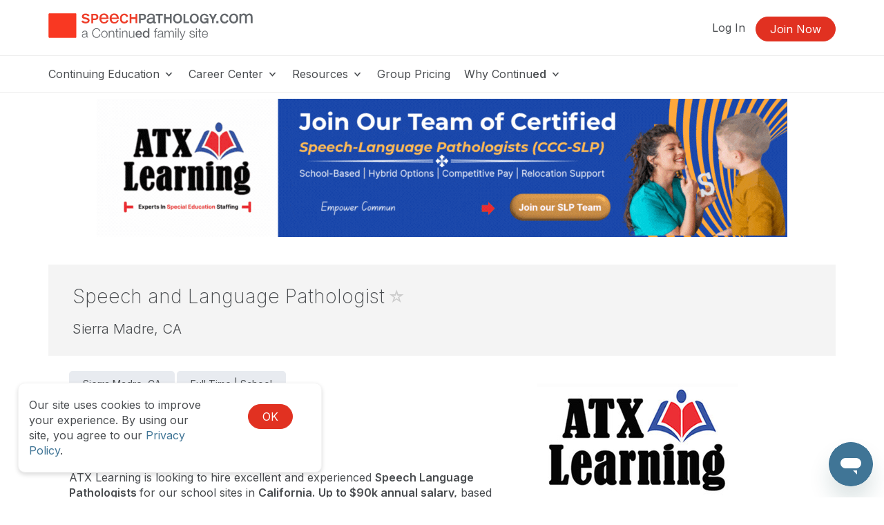

--- FILE ---
content_type: text/html; charset=UTF-8
request_url: https://www.speechpathology.com/slp-jobs/california-ca/sierra-madre/atx-learning-speech-and-language-3278244
body_size: 14038
content:
<!DOCTYPE HTML>
<html lang="en">
<head prefix="og: http://ogp.me/ns# fb: http://ogp.me/ns/fb# website: http://ogp.me/ns/website#">
<meta http-equiv="X-UA-Compatible" content="IE=edge" />
<meta charset="utf-8"/>
<link rel="dns-prefetch" href="//ajax.googleapis.com"  />
<link rel="canonical" href="https://www.speechpathology.com/slp-jobs/california-ca/sierra-madre/atx-learning-speech-and-language-3278244">
<title>Speech And Language Pathologist Sierra Madre, CA | SpeechPathology.com | Job #3278244</title>
<meta name="description" content="View this Speech And Language Pathologist job opening in Sierra Madre, CA with ATX Learning Reference job #3278244" />
<meta name="keywords" content="Speech And Language Pathologist Sierra Madre, CA, Speech-Language Pathology jobs, SLP jobs, Speech-Language Pathologist jobs, SpeechPathology.com" />
<meta name="robots" content="unavailable_after: Friday, 20-Feb-26 00:00:00 EST" />
<meta property="og:title" content="Speech And Language Pathologist Sierra Madre, CA | SpeechPathology.com | Job #3278244" />
<meta property="og:type" content="article" />
<meta property="og:url" content="https://www.speechpathology.com/slp-jobs/california-ca/sierra-madre/atx-learning-speech-and-language-3278244" />
<meta property="og:image" content="https://d5069574d09e213305cd-0dffffc9b63a4c6d0db36ea8133c14dc.ssl.cf2.rackcdn.com/img/corp_logos/sp/atx-learning-large_c05f02ffaa6cf58b585c26a108c0396c.png" />
<meta property="og:image" content="https://www.speechpathology.com/img/og/og-sp-default.png" />
<meta name="twitter:card" content="summary_large_image">
<meta name="twitter:image" content="https://d5069574d09e213305cd-0dffffc9b63a4c6d0db36ea8133c14dc.ssl.cf2.rackcdn.com/img/corp_logos/sp/atx-learning-large_c05f02ffaa6cf58b585c26a108c0396c.png" />
<meta property="og:description" content="View this Speech And Language Pathologist job opening in Sierra Madre, CA with ATX Learning Reference job #3278244" />
<meta property="og:site_name" content="SpeechPathology.com" /><meta name="robots" content="noodp" />
<meta name="robots" content="noydir" />
<meta name="viewport" content="width=device-width,initial-scale=1" >
<meta name="HandheldFriendly" content="True">
<meta name="MobileOptimized" content="320"/>
<meta name="apple-mobile-web-app-capable" content="yes">
<meta name="apple-mobile-web-app-status-bar-style" content="black-translucent">
<link rel="preconnect" href="https://fonts.googleapis.com"><link rel="preconnect" href="https://fonts.gstatic.com" crossorigin><link href="https://fonts.googleapis.com/css2?family=Inter:wght@200;300;400;500;600;700&display=swap" rel="stylesheet"><link href="https://cdnjs.cloudflare.com/ajax/libs/jasny-bootstrap/3.1.3/css/jasny-bootstrap.min.css" rel="stylesheet"><link href="https://cdnjs.cloudflare.com/ajax/libs/select2/4.0.3/css/select2.min.css" rel="stylesheet" /><link href="https://npmcdn.com/jquery-gray@1.6.0/css/gray.min.css" rel="stylesheet"><link  rel="stylesheet" type="text/css" href="//www.speechpathology.com/assets/main.css?e2e8165a05d1122d8b1455d613feb2f0"></link><link href="/assets/print.css?e2e8165a05d1122d8b1455d613feb2f0" media="print" rel="stylesheet" type="text/css">
<link rel="icon" type="image/vnd.microsoft.icon" href="/favicon-sp.ico">
<link rel="icon" type="image/x-icon" href="/favicon-sp.ico">
<link rel="icon" type="image/png" href="/favicon-sp.png">
<link rel="shortcut icon" href="/favicon-sp.ico">

<link rel="apple-touch-icon apple-touch-glyphicon glyphicon-precomposed" sizes="152x152" href="/img/icons/ios/sp-152.jpg">
<link rel="apple-touch-icon apple-touch-glyphicon glyphicon-precomposed" sizes="76x76" href="/img/icons/ios/sp-76.jpg">
<link rel="apple-touch-icon apple-touch-glyphicon glyphicon-precomposed" sizes="120x120" href="/img/icons/ios/sp-152.jpg">
<link rel="apple-touch-icon apple-touch-glyphicon glyphicon-precomposed" href="/img/icons/ios/sp-76.jpg">
<link rel="apple-touch-icon" sizes="152x152" href="/img/icons/ios/sp-152.jpg">
<link rel="apple-touch-icon" sizes="76x76" href="/img/icons/ios/sp-76.jpg">
<link rel="apple-touch-icon" sizes="120x120" href="/img/icons/ios/sp-152.jpg">
<link rel="apple-touch-icon" href="/img/icons/ios/sp-76.jpg">
<link rel="apple-touch-icon-precomposed" sizes="152x152" href="/img/icons/ios/sp-152.jpg">
<link rel="apple-touch-icon-precomposed" sizes="76x76" href="/img/icons/ios/sp-76.jpg">
<link rel="apple-touch-icon-precomposed" sizes="120x120" href="/img/icons/ios/sp-152.jpg">
<link rel="apple-touch-icon-precomposed" href="/img/icons/ios/sp-76.jpg">
<link rel='stylesheet' href='https://cdnjs.cloudflare.com/ajax/libs/font-awesome/6.5.1/css/all.min.css'><script>
    window.dataLayer = window.dataLayer || [];
</script>	
	<script type="text/javascript" src="//cloudfront.loggly.com/js/loggly.tracker-latest.min.js" async></script>
	<script>
			var _LTracker = _LTracker || [];
			_LTracker.push({
				'logglyKey': '19adb51d-a205-41e8-b1f0-7bf6a62f786a',
				'sendConsoleErrors': true,
				'tag': 'ahm-jslogger'
			});
	</script>

	<script type="text/javascript" src="//widget.trustpilot.com/bootstrap/v5/tp.widget.bootstrap.min.js" async></script>



<script type="text/javascript" src="//ajax.googleapis.com/ajax/libs/jquery/1.12.4/jquery.min.js"></script><script type="text/javascript" src="/js/libs/selectWoo.min.js"></script>
<script type="text/javascript">
	window.jQuery || document.write('<script src="/js/libs/jquery-1.12.4.min.js"><\/script>');
</script>

<script type="text/javascript">
jQuery.fn.select2 || document.write('<script src="/js/libs/selectWoo.min.js"><\/script>');
</script>

	<script type="text/javascript">
		var noMembership = 1;
	</script>
		<!-- Start VWO Async SmartCode -->
	<link rel="preconnect" href="https://dev.visualwebsiteoptimizer.com" />
	<script type='text/javascript' id='vwoCode'>
		window._vwo_code || (function() {
			var account_id=232961,
			version=2.1,
				settings_tolerance=2000,
				hide_element='body',
				hide_element_style = 'opacity:0 !important;filter:alpha(opacity=0) !important;background:none !important',
				/* DO NOT EDIT BELOW THIS LINE */
				f=false,w=window,d=document,v=d.querySelector('#vwoCode'),cK='_vwo_'+account_id+'_settings',cc={};try{var c=JSON.parse(localStorage.getItem('_vwo_'+account_id+'_config'));cc=c&&typeof c==='object'?c:{}}catch(e){}var stT=cc.stT==='session'?w.sessionStorage:w.localStorage;code={use_existing_jquery:function(){return typeof use_existing_jquery!=='undefined'?use_existing_jquery:undefined},library_tolerance:function(){return typeof library_tolerance!=='undefined'?library_tolerance:undefined},settings_tolerance:function(){return cc.sT||settings_tolerance},hide_element_style:function(){return'{'+(cc.hES||hide_element_style)+'}'},hide_element:function(){if(performance.getEntriesByName('first-contentful-paint')[0]){return''}return typeof cc.hE==='string'?cc.hE:hide_element},getVersion:function(){return version},finish:function(e){if(!f){f=true;var t=d.getElementById('_vis_opt_path_hides');if(t)t.parentNode.removeChild(t);if(e)(new Image).src='https://dev.visualwebsiteoptimizer.com/ee.gif?a='+account_id+e}},finished:function(){return f},addScript:function(e){var t=d.createElement('script');t.type='text/javascript';if(e.src){t.src=e.src}else{t.text=e.text}d.getElementsByTagName('head')[0].appendChild(t)},load:function(e,t){var i=this.getSettings(),n=d.createElement('script'),r=this;t=t||{};if(i){n.textContent=i;d.getElementsByTagName('head')[0].appendChild(n);if(!w.VWO||VWO.caE){stT.removeItem(cK);r.load(e)}}else{var o=new XMLHttpRequest;o.open('GET',e,true);o.withCredentials=!t.dSC;o.responseType=t.responseType||'text';o.onload=function(){if(t.onloadCb){return t.onloadCb(o,e)}if(o.status===200){_vwo_code.addScript({text:o.responseText})}else{_vwo_code.finish('&e=loading_failure:'+e)}};o.onerror=function(){if(t.onerrorCb){return t.onerrorCb(e)}_vwo_code.finish('&e=loading_failure:'+e)};o.send()}},getSettings:function(){try{var e=stT.getItem(cK);if(!e){return}e=JSON.parse(e);if(Date.now()>e.e){stT.removeItem(cK);return}return e.s}catch(e){return}},init:function(){if(d.URL.indexOf('__vwo_disable__')>-1)return;var e=this.settings_tolerance();w._vwo_settings_timer=setTimeout(function(){_vwo_code.finish();stT.removeItem(cK)},e);var t;if(this.hide_element()!=='body'){t=d.createElement('style');var i=this.hide_element(),n=i?i+this.hide_element_style():'',r=d.getElementsByTagName('head')[0];t.setAttribute('id','_vis_opt_path_hides');v&&t.setAttribute('nonce',v.nonce);t.setAttribute('type','text/css');if(t.styleSheet)t.styleSheet.cssText=n;else t.appendChild(d.createTextNode(n));r.appendChild(t)}else{t=d.getElementsByTagName('head')[0];var n=d.createElement('div');n.style.cssText='z-index: 2147483647 !important;position: fixed !important;left: 0 !important;top: 0 !important;width: 100% !important;height: 100% !important;background: white !important;';n.setAttribute('id','_vis_opt_path_hides');n.classList.add('_vis_hide_layer');t.parentNode.insertBefore(n,t.nextSibling)}var o='https://dev.visualwebsiteoptimizer.com/j.php?a='+account_id+'&u='+encodeURIComponent(d.URL)+'&vn='+version;if(w.location.search.indexOf('_vwo_xhr')!==-1){this.addScript({src:o})}else{this.load(o+'&x=true')}}};w._vwo_code=code;code.init();})();
	</script>
	<!-- End VWO Async SmartCode -->

        <!-- End Visual Website Optimizer Synchronous Code -->
<script src="https://script.tapfiliate.com/tapfiliate.js" type="text/javascript" async></script>

<script type="text/javascript">
    (function(t,a,p){t.TapfiliateObject=a;t[a]=t[a]||function(){ (t[a].q=t[a].q||[]).push(arguments)}})(window,'tap');
    tap('create', '9504-bcde0e');
            tap('detect');
    </script>    <script type="application/ld+json">
    {
    "@context": "https://schema.org/",
    "@type": "JobPosting",
    "title": "Speech and Language Pathologist",
    "description": "ATX Learning is looking to hire excellent and experienced&nbsp;Speech Language Pathologists&nbsp;for our school sites in California.&nbsp;Up to $90k annual salary,&nbsp;based on experience.&nbsp;7.5-h",
    "directApply": false,
    "hiringOrganization": {
        "@type": "Organization",
        "name": "ATX Learning",
        "telephone": "(512) 593-5090",
        "url": "http://www.atxlearning.com",
        "employee": {
            "@type": "Person",
            "name": "Justin Thomas",
            "telephone": "(512) 593-5090",
            "jobTitle": "Hiring Contact"
        }
    },
    "logo": "",
    "url": "https://www.speechpathology.com/slp-jobs/california-ca/sierra-madre/atx-learning-speech-and-language-3278244",
    "datePosted": "2025-11-22",
    "baseSalary": {
        "@type": "MonetaryAmount",
        "currency": "US",
        "value": "N/A"
    },
    "validThrough": "2026-02-20",
    "employmentType": "Full-time",
    "jobLocation": {
        "@type": "Place",
        "geo": {
            "@type": "GeoCoordinates",
            "latitude": "34.1934",
            "longitude": "-118.048"
        },
        "address": {
            "@type": "PostalAddress",
            "streetAddress": "N/A",
            "addressLocality": "Sierra Madre",
            "addressRegion": "CA",
            "postalCode": "91024",
            "addressCountry": "US"
        }
    }
}    </script>
</head>
<body id="body" class="body  sp controller-jobs jobs-show printable"><noscript><iframe src="https://www.googletagmanager.com/ns.html?id=GTM-MQBQCC" height="0" width="0" style="display:none;visibility:hidden"></iframe></noscript><script>(function(w,d,s,l,i){w[l]=w[l]||[];w[l].push({"gtm.start":new Date().getTime(),event:"gtm.js"});var f=d.getElementsByTagName(s)[0],j=d.createElement(s),dl=l!="dataLayer"?"&l="+l:"";j.async=true;j.src="https://www.googletagmanager.com/gtm.js?id="+i+dl;f.parentNode.insertBefore(j,f);})(window,document,"script","dataLayer","GTM-MQBQCC");</script><script>dataLayer.push({'event':'page_view','learning_space':'sp','user_type':'anonymous'});</script>
<div class="copyright visible-print tal mb40">
    <p>Copyright &copy; 2025 SpeechPathology.com - All Rights Reserved</p>
</div>

<div id="header-top-wrapper" class=" header-sticky">

      <!-- if isn't dashboard view -->

        <header class="header-marketing" id="header-top">
            <div class="container">
                <div class="row header-top-bar">
                     <div class="col-lg-3 col-md-6 col-sm-12 col-xs-12 z-index-top vertical-align-wrapper" itemscope itemtype="http://schema.org/Organization">
                        <div class="hide">
    <span itemprop="name">SpeechPathology.com</span>
        Phone: <span itemprop="telephone">800-242-5183</span>
        <a href="https://www.speechpathology.com/slp-jobs/california-ca/sierra-madre/atx-learning-speech-and-language-3278244" itemprop="url">SpeechPathology.com</a></div>                        <a href="https://www.speechpathology.com/"
                            rel="home"
                        class="site-logo "
                            >
                            <img src="https://5793188a397439c655cb-1d54a9f7dcbd22be5a38040f9c959e7f.ssl.cf2.rackcdn.com/svg/sp-logo-vertical-tagline.svg" class="logo" alt="Speech Pathology a Continued company, logo" itemprop="logo">                        </a>
                                                    <button id="navbar-toggler-icon" type="button" class="navbar-toggler-icon collapsed hidden-lg hidden-md" data-toggle="collapse" data-target="#navbar" aria-expanded="false" aria-controls="navbar-main">
                                <span class="sr-only">Toggle navigation</span>
                                <span class="icon-bar"></span>
                                <span class="icon-bar"></span>
                                <span class="icon-bar"></span>
                            </button>
                                            </div>
                    <div class="col-lg-9 col-md-6 hidden-xs hidden-sm">
                        <ul class="header-buttons pull-right"><li class='header-sign-in'><a href="https://www.speechpathology.com/login?redirectTo=/slp-jobs/california-ca/sierra-madre/atx-learning-speech-and-language-3278244" id="header-sign-in" class="header-sign-in" rel="nofollow">Log In</a></li><li class='header-sign-up'><a href="https://www.speechpathology.com/members/register/cta?redirectTo=/slp-jobs/california-ca/sierra-madre/atx-learning-speech-and-language-3278244" id="header-sign-up" class="btn btn-primary" rel="nofollow">Join Now</a></li></ul>                    </div>
                </div> <!-- .row -->
            </div> <!-- .container -->

            <hr class="m0">

                            <div class="container">
                    <div class="row">
                        <nav id="navbar-main" class="container navbar-expand">
                            <ul class="navbar-nav navbar-nav-desktop hidden-xs hidden-sm">
                                
                                                                        <li class="nav-item nav-dropdown dropdown">
                                            <a aria-haspopup="true" aria-expanded="false" href="javascript:;" class="nav-link dropdown-toggle dropdown-toggle-no-caret top-level">
                                            Continuing Education <svg xmlns="http://www.w3.org/2000/svg" viewBox="0 0 17 14" width="17"><title>icon-dropdown</title><g data-name="Layer 1"><polygon points="11.16 4.23 9.83 5.8 8.5 7.38 7.17 5.81 5.84 4.23 3.5 4.23 5.71 6.66 8.5 9.77 11.28 6.68 13.5 4.23 11.16 4.23"/></g></svg>
                                            </a>
                                            <ul class="dropdown-menu">
                                        <li class="nav-item"><a href="https://www.speechpathology.com/slp-ceus/" class="nav-link" target="_self">Continuing Education</a></li><li class="nav-item"><a href="https://www.speechpathology.com/slp-ceus/all/" class="nav-link" target="_self">All Courses</a></li><li class="nav-item"><a href="https://www.speechpathology.com/slp-ceus/live/" class="nav-link" target="_self">Live Webinar Courses</a></li><li class="nav-item"><a href="https://www.speechpathology.com/slp-ceus/rec/" class="nav-link" target="_self">Video Courses</a></li><li class="nav-item"><a href="https://www.speechpathology.com/slp-ceus/text/" class="nav-link" target="_self">Text Courses</a></li><li class="nav-item"><a href="https://www.speechpathology.com/slp-ceus/podcast/" class="nav-link" target="_self">Audio Courses</a></li><li class="nav-item"><a href="https://www.speechpathology.com/slp-ceus/topics/" class="nav-link" target="_self">Course Topics</a></li><li class="nav-item"><a href="https://www.speechpathology.com/graduate-level" class="nav-link" target="_self">Graduate-Level Credit</a></li><li class="nav-item"><a href="https://www.speechpathology.com/master-class" class="nav-link" target="_self">Master Classes</a></li></ul>                                        <li class="nav-item nav-dropdown dropdown">
                                            <a aria-haspopup="true" aria-expanded="false" href="javascript:;" class="nav-link dropdown-toggle dropdown-toggle-no-caret top-level">
                                            Career Center <svg xmlns="http://www.w3.org/2000/svg" viewBox="0 0 17 14" width="17"><title>icon-dropdown</title><g data-name="Layer 1"><polygon points="11.16 4.23 9.83 5.8 8.5 7.38 7.17 5.81 5.84 4.23 3.5 4.23 5.71 6.66 8.5 9.77 11.28 6.68 13.5 4.23 11.16 4.23"/></g></svg>
                                            </a>
                                            <ul class="dropdown-menu">
                                        <li class="nav-item"><a href="https://www.speechpathology.com/slp-jobs/" class="nav-link" target="_self">Career Center</a></li><li class="divider"></li><li class="nav-header">Job Seekers</li><li class="nav-item"><a href="https://www.speechpathology.com/slp-jobs/all/" class="nav-link" target="_self">Search All Listings</a></li><li class="nav-item"><a href="https://www.speechpathology.com/slp-jobs/connecticut-ct/" class="nav-link" target="_self">Search Listings In Connecticut</a></li><li class="divider"></li><li class="nav-header">Employers</li><li class="nav-item"><a href="https://www.speechpathology.com/slp-employers/post" class="nav-link" target="_self">Post Your Job</a></li><li class="divider"></li><li class="nav-item"><a href="https://www.speechpathology.com/general/for-sale" class="nav-link" target="_self">Equipment/Practices For Sale</a></li></ul>                                        <li class="nav-item nav-dropdown dropdown">
                                            <a aria-haspopup="true" aria-expanded="false" href="javascript:;" class="nav-link dropdown-toggle dropdown-toggle-no-caret top-level">
                                            Resources <svg xmlns="http://www.w3.org/2000/svg" viewBox="0 0 17 14" width="17"><title>icon-dropdown</title><g data-name="Layer 1"><polygon points="11.16 4.23 9.83 5.8 8.5 7.38 7.17 5.81 5.84 4.23 3.5 4.23 5.71 6.66 8.5 9.77 11.28 6.68 13.5 4.23 11.16 4.23"/></g></svg>
                                            </a>
                                            <ul class="dropdown-menu">
                                        <li class="nav-item"><a href="https://www.speechpathology.com/articles/" class="nav-link" target="_self">Articles</a></li><li class="nav-item"><a href="https://www.speechpathology.com/ask-the-experts/" class="nav-link" target="_self">Ask the Experts</a></li><li class="nav-item"><a href="https://www.speechpathology.com/state-license-requirements/" class="nav-link" target="_self">State License Requirements</a></li><li class="nav-item"><a href="https://www.speechpathology.com/state-licensure-boards/" class="nav-link" target="_self">State Licensure Boards</a></li><li class="nav-item"><a href="https://www.speechpathology.com/professional-associations/" class="nav-link" target="_self">Professional Associations</a></li><li class="nav-item"><a href="https://www.speechpathology.com/advisory-board/" class="nav-link" target="_self">Advisory Board</a></li></ul>                                        <li class="nav-item">
                                            <a href="https://www.speechpathology.com/grouplearning" class="nav-link top-level">Group Pricing</a>                                        </li>
                                                                            <li class="nav-item nav-dropdown dropdown">
                                            <a aria-haspopup="true" aria-expanded="false" href="javascript:;" class="nav-link dropdown-toggle dropdown-toggle-no-caret top-level">
                                            Why Continu<b>ed</b> <svg xmlns="http://www.w3.org/2000/svg" viewBox="0 0 17 14" width="17"><title>icon-dropdown</title><g data-name="Layer 1"><polygon points="11.16 4.23 9.83 5.8 8.5 7.38 7.17 5.81 5.84 4.23 3.5 4.23 5.71 6.66 8.5 9.77 11.28 6.68 13.5 4.23 11.16 4.23"/></g></svg>
                                            </a>
                                            <ul class="dropdown-menu">
                                        <li class="nav-item"><a href="https://www.continued.com/why-continued" class="nav-link" target="_blank">Why Continu<b>ed</b></a></li><li class="nav-item"><a href="https://www.speechpathology.com/our-experts" class="nav-link" target="_self">Our Experts</a></li><li class="nav-item"><a href="https://www.speechpathology.com/our-story" class="nav-link" target="_self">Our Story</a></li><li class="nav-item"><a href="https://www.continued.com/tag/speech-language-pathology" class="nav-link" target="_blank">Our Blog</a></li></ul>                            </ul>
                            <div class="mobile-slide-wrapper">
                                <ul class="navbar-nav navbar-nav-mobile hidden-md hidden-lg hidden-xl">
                                    <li class="mobile-nav-buttons hidden-md hidden-lg hidden-xl">
                                        <a href="https://www.speechpathology.com/login?redirectTo=/slp-jobs/california-ca/sierra-madre/atx-learning-speech-and-language-3278244" id="header-sign-in" class="btn btn-default" rel="nofollow">Log In</a><a href="https://www.speechpathology.com/members/register/cta?redirectTo=/slp-jobs/california-ca/sierra-madre/atx-learning-speech-and-language-3278244" id="header-sign-up" class="btn btn-primary" rel="nofollow">Join Now</a>                                    </li>
                                                                                                                    <li class="nav-item nav-slide">
                                                <a aria-haspopup="true" aria-expanded="false" href="javascript:;" class="nav-link top-level">
                                                Continuing Education <svg xmlns="http://www.w3.org/2000/svg" viewBox="0 0 17 14" width="17"><title>icon-dropdown</title><g data-name="Layer 1"><polygon points="11.16 4.23 9.83 5.8 8.5 7.38 7.17 5.81 5.84 4.23 3.5 4.23 5.71 6.66 8.5 9.77 11.28 6.68 13.5 4.23 11.16 4.23"/></g></svg>
                                                </a>
                                                <div class="nav-child-wrapper">
                                                    <ul class="slide-menu">
                                                    <li class="nav-item"><a href="https://www.speechpathology.com/slp-ceus/" class="nav-link">Continuing Education</a></li><li class="nav-item"><a href="https://www.speechpathology.com/slp-ceus/all/" class="nav-link">All Courses</a></li><li class="nav-item"><a href="https://www.speechpathology.com/slp-ceus/live/" class="nav-link">Live Webinar Courses</a></li><li class="nav-item"><a href="https://www.speechpathology.com/slp-ceus/rec/" class="nav-link">Video Courses</a></li><li class="nav-item"><a href="https://www.speechpathology.com/slp-ceus/text/" class="nav-link">Text Courses</a></li><li class="nav-item"><a href="https://www.speechpathology.com/slp-ceus/podcast/" class="nav-link">Audio Courses</a></li><li class="nav-item"><a href="https://www.speechpathology.com/slp-ceus/topics/" class="nav-link">Course Topics</a></li><li class="nav-item"><a href="https://www.speechpathology.com/graduate-level" class="nav-link">Graduate-Level Credit</a></li><li class="nav-item"><a href="https://www.speechpathology.com/master-class" class="nav-link">Master Classes</a></li></ul></div>                                            <li class="nav-item nav-slide">
                                                <a aria-haspopup="true" aria-expanded="false" href="javascript:;" class="nav-link top-level">
                                                Career Center <svg xmlns="http://www.w3.org/2000/svg" viewBox="0 0 17 14" width="17"><title>icon-dropdown</title><g data-name="Layer 1"><polygon points="11.16 4.23 9.83 5.8 8.5 7.38 7.17 5.81 5.84 4.23 3.5 4.23 5.71 6.66 8.5 9.77 11.28 6.68 13.5 4.23 11.16 4.23"/></g></svg>
                                                </a>
                                                <div class="nav-child-wrapper">
                                                    <ul class="slide-menu">
                                                    <li class="nav-item"><a href="https://www.speechpathology.com/slp-jobs/" class="nav-link">Career Center</a></li><li class="divider"></li><li class="nav-header">Job Seekers</li><li class="nav-item"><a href="https://www.speechpathology.com/slp-jobs/all/" class="nav-link">Search All Listings</a></li><li class="nav-item"><a href="https://www.speechpathology.com/slp-jobs/connecticut-ct/" class="nav-link">Search Listings In Connecticut</a></li><li class="divider"></li><li class="nav-header">Employers</li><li class="nav-item"><a href="https://www.speechpathology.com/slp-employers/post" class="nav-link">Post Your Job</a></li><li class="divider"></li><li class="nav-item"><a href="https://www.speechpathology.com/general/for-sale" class="nav-link">Equipment/Practices For Sale</a></li></ul></div>                                            <li class="nav-item nav-slide">
                                                <a aria-haspopup="true" aria-expanded="false" href="javascript:;" class="nav-link top-level">
                                                Resources <svg xmlns="http://www.w3.org/2000/svg" viewBox="0 0 17 14" width="17"><title>icon-dropdown</title><g data-name="Layer 1"><polygon points="11.16 4.23 9.83 5.8 8.5 7.38 7.17 5.81 5.84 4.23 3.5 4.23 5.71 6.66 8.5 9.77 11.28 6.68 13.5 4.23 11.16 4.23"/></g></svg>
                                                </a>
                                                <div class="nav-child-wrapper">
                                                    <ul class="slide-menu">
                                                    <li class="nav-item"><a href="https://www.speechpathology.com/articles/" class="nav-link">Articles</a></li><li class="nav-item"><a href="https://www.speechpathology.com/ask-the-experts/" class="nav-link">Ask the Experts</a></li><li class="nav-item"><a href="https://www.speechpathology.com/state-license-requirements/" class="nav-link">State License Requirements</a></li><li class="nav-item"><a href="https://www.speechpathology.com/state-licensure-boards/" class="nav-link">State Licensure Boards</a></li><li class="nav-item"><a href="https://www.speechpathology.com/professional-associations/" class="nav-link">Professional Associations</a></li><li class="nav-item"><a href="https://www.speechpathology.com/advisory-board/" class="nav-link">Advisory Board</a></li></ul></div>                                            <li class="nav-item">
                                            <a href="https://www.speechpathology.com/grouplearning" class="nav-link top-level">Group Pricing</a>                                            </li>
                                                                                    <li class="nav-item nav-slide">
                                                <a aria-haspopup="true" aria-expanded="false" href="javascript:;" class="nav-link top-level">
                                                Why Continu<b>ed</b> <svg xmlns="http://www.w3.org/2000/svg" viewBox="0 0 17 14" width="17"><title>icon-dropdown</title><g data-name="Layer 1"><polygon points="11.16 4.23 9.83 5.8 8.5 7.38 7.17 5.81 5.84 4.23 3.5 4.23 5.71 6.66 8.5 9.77 11.28 6.68 13.5 4.23 11.16 4.23"/></g></svg>
                                                </a>
                                                <div class="nav-child-wrapper">
                                                    <ul class="slide-menu">
                                                    <li class="nav-item"><a href="https://www.continued.com/why-continued" class="nav-link">Why Continu<b>ed</b></a></li><li class="nav-item"><a href="https://www.speechpathology.com/our-experts" class="nav-link">Our Experts</a></li><li class="nav-item"><a href="https://www.speechpathology.com/our-story" class="nav-link">Our Story</a></li><li class="nav-item"><a href="https://www.continued.com/tag/speech-language-pathology" class="nav-link">Our Blog</a></li></ul></div>                                </ul>
                            </div>
                        </nav>
                    </div><!--/.row-->
                                    </div><!--/.container-->
                <hr class="m0">
                    </header>
     <!--/ if dashboardView-->
 </div> <!--#header-top wrapper -->

<script>
!function(f,b,e,v,n,t,s) {  // FB tracking pixel
    if(f.fbq)return;n=f.fbq=function(){n.callMethod?n.callMethod.apply(n,arguments):n.queue.push(arguments)};
    if(!f._fbq)f._fbq=n;n.push=n;n.loaded=!0;n.version='2.0';n.queue=[];t=b.createElement(e);t.async=!0;
    t.src=v;s=b.getElementsByTagName(e)[0];
    s.parentNode.insertBefore(t,s)}(window,document,'script','https://connect.facebook.net/en_US/fbevents.js');
    fbq('init', '1514456255434957');
    fbq('track', 'PageView');
</script>
<noscript>
    <img height="1" width="1" src="https://www.facebook.com/tr?id=1514456255434957&ev=PageView&noscript=1" alt="Facebook tracking pixel"/>
</noscript>


<section id="content-main" name="content-main" class="view sp">
    <div id="sitewide-slot" class="hidden-print text-center container mt20 mb20">
        <div class="row">
            <div class="col-xs-12">
                                    <div class="text-center sitewidth hidden-print mb20" data-corp-ids="246">	<div class="slot sitewide_career_center">
		
			

							<a href="https://atxlearning.com/index.php/employment-application/" class="" data-click-href="https://www.speechpathology.com/ads/click/3348/img/no-count" data-ad_id="3348" data-ad_name="ATX Learning Join Team - July 2025" data-ad_placement="sitewide_career_center" data-ad_advertiser="ATX" data-ad_page_type="GEN" data-traffic_type=""  data-ad_corp_id="246" target="_blank" ><img src="https://www.speechpathology.com/files/a/03300/03347/joinourteamofcertifiedslps.gif" alt="ATX Learning Join Team - July 2025" class="img-responsive center-block" role="presentation" height="200" width="1000"/></a>
						</div>
</div>            </div>
        </div>
    </div>
    <div id="ajax-progress-bar">
        <div id="ajax-progress"></div>
    </div>
    <div id="content-main-nest">
        <div id="content-main-nest-div" class="container">
            <div id="subheader" class="pb20">
<div class="container pl20 pt20 pr20">
    <div class="col-sm-11">
    <h1 class="fn h2 mt0 pt10">
        Speech and Language Pathologist 
        <a href="/member_saved_jobs/add/3278244" rel="nofollow" data-toggle="tooltip" data-original-title="Save This Job" class="save-this-job light-grey"><span class="glyphicon glyphicon-lg glyphicon-star-empty glyphicon-lg"></span></a>    </h1>




    </div>

    <div class="col-sm-11">
            <h4>Sierra Madre, CA</h4>
    </div>

    </div>
</div>
<div class="container pt20">
<div class="col-xs-12 col-sm-11">
<input type="hidden" id="refreshed" value="yes">

<div class="job-full" id="job-full-3278244">
    <!-- <div class="hide microformats" itemscope itemtype="http://schema.org/JobPosting"> -->
            <!-- </div>< /.microformats -->

    <div class="row">
        <div class="col-sm-8 pr40">
            
            <span class="label label-default">Sierra Madre, CA</span><span class="label label-default">Full Time | School</span><div class="grey mb20 mt20">Posted: November 22nd, 2025</div><div class="grey mb20">
		<span>Share:</span><div class='sharethis-inline-share-buttons'></div>
		</div><div class="dynamic description mb20"><p>ATX Learning is looking to hire excellent and experienced&nbsp;<strong>Speech Language Pathologists&nbsp;</strong>for our school sites in <strong>California.</strong>&nbsp;<strong>Up to $90k annual salary,</strong>&nbsp;based on experience.&nbsp;<strong>7.5-hour School Days</strong>. Interviews are currently being held. Please call&nbsp;<strong>512-593-5090</strong>&nbsp;OR e-mail&nbsp;<strong>Justin.Thomas@atxlearning.com</strong>&nbsp;for more information.</p><p><strong>$1000 Bonus</strong> <strong>for SLPs</strong> for the 2023-24 school year (<em>condition applied)</em></p><p><strong>Benefits of Working with ATX:</strong></p><ul><li><strong>Competitive Salary, Bi-Monthly Pay, Direct deposit,</strong>&nbsp;and Generous Paid Time Offs,</li><li><strong>Medical Insurance/ Dental, Vision, and Life Insurance</strong>&nbsp;at no cost,</li><li><strong>Unlimited CEUs through Speech Pathology</strong></li><li><strong>State License, ASHA CCCs,</strong>&nbsp;and Background Check Reimbursement,</li><li><strong>Joining, Completion, Longevity,</strong>&nbsp;and Referral Bonus,</li><li>Relocation Assistance,&nbsp;<strong>Nationwide Opportunities,</strong>&nbsp;and many more!</li></ul><p><strong><u>Minimal Qualifications:</u></strong></p><ul><li>Master&rsquo;s Degree in Speech Pathology or a closely related field.</li><li>Experience with online tools (Microsoft Teams, Google Classroom, Zoom, etc.) will be a BIG plus.</li></ul><p><strong><u>Licenses, Registrations:</u></strong></p><ul><li>Must hold Standard Credential with specialization in Speech and Hearing Service, Restricted Special Education Speech Hearing Credential, Clinical Services Rehabilitation Credential, or Speech Language Pathology in LSH.</li><li>Valid California State license.</li><li>Active ASHA CCCs are preferred.</li></ul><p><strong><u>Representative Duties:</u></strong>&nbsp;<em>The duties listed are typical, but not exclusive.</em></p><ul><li>Identify, with the help of parents and the school team, students who need communication assessments.</li><li>Assess students&rsquo; communication skills using appropriate test instruments, parent and teacher interviews, and record reviews and observations relating to the speech and language needs of classroom learning.</li><li>Develop and implement individualized education programs (IEP) for students who qualify for services under current federal and state regulations and local policies within legal timelines, in collaboration with parents and school teams.</li><li>Document outcomes for students with communication disorders.</li><li>Collaborate with teachers and other school staff in developing and providing intervention strategies that foster students&rsquo; understanding, speaking, reading, and writing skills that meet the demands of general school activities through in-services or personal communication with them.</li><li>Prepare student progress reports and communicate with parents on such through personal meetings and/or phone conversations.</li></ul><p>All school personnel must successfully complete a fingerprint background check through Live-Scan, and provide current tuberculosis clearance, and COVID-19 vaccination status.&nbsp;<strong>To be considered for this role, please submit your current resume/CV OR a cover letter detailing your relevant experience.&nbsp;</strong><em>Only qualified applicants are requested to apply.</em></p><p class="MsoNormal"><span style="font-size:9.0pt;line-height:107%;font-family:&quot;Arial&quot;,sans-serif;color:black"><span style="background:white"><span style="font-variant-ligatures: normal;font-variant-caps: normal;orphans: 2;text-align:start;widows: 2;-webkit-text-stroke-width: 0px;text-decoration-thickness: initial;text-decoration-style: initial;text-decoration-color: initial;float:none;word-spacing:0px"><o:p></o:p></span></span></span></p></div>                            <div class="row mb10" id="apply">
                    <div class="col-sm-12">
                        <p class="strong">Occupation Classification Requirements:</p>
                        <ul>
                            <li>Speech-Language Pathologist OR</li><li> Speech-Language Pathologist - Clinical Fellow</li>                        </ul>
                        <div class="row form-group">
                            <div class="col-sm-12">
                                <div class="checkbox">
                                    <label for="confirm_cert">
                                        <input type="hidden" name="data[confirm_cert]" id="confirm_cert_" value="0">
                                        <input type="checkbox"
                                            name="data[Job][confirm_cert]"
                                            id="confirm_cert"
                                            value="1"
                                                                                        >
                                        Yes, I meet the requirements of this position, and I understand that any personal data on my resume or application will be shared with the potential employer to which I am applying.  I’ve read and agree to the <a href="/general/privacy-policy" target="_blank">privacy policy</a>.
                                    </label>
                                </div>
                            </div>
                        </div>
                    </div>
                </div><!--/.row-->
            
            
            <div class="mb10">
                                    <div class="fl mr10">
                        <div class='applyBtnArea'>
                            <a href="/JobApplications/apply_anon_modal/3278244?redirectTo=%2Fslp-jobs%2Fcalifornia-ca%2Fsierra-madre%2Fatx-learning-speech-and-language-3278244%3Fapply%3D1" class="modalLinkBasic btn btn-primary btn-lg applyJobBtn disabled" data-modal-id="apply_anon_modal" rel="nofollow">Apply for Job</a>                        </div><!--/.applyBtnArea-->
                    </div><!--/.fl-->

                    <div class="fl">
                                                    <div class="occupationRequired strong">
                                Please check the box above if you meet this job's requirements
                            </div>
                                                </div><!--/.fl-->
                    <div class="clearfix"><!--e--></div>
                            </div>


            
                    </div>

        <div class="col-sm-4">
            <a href="http://atxlearning.com">
                    <div class="thumbnails mb30">
                            <img src="https://d5069574d09e213305cd-0dffffc9b63a4c6d0db36ea8133c14dc.ssl.cf2.rackcdn.com/img/corp_logos/sp/atx-learning-large_c05f02ffaa6cf58b585c26a108c0396c.png"  alt="Speech and Language Pathologist" style="max-width: 100%; max-height: 300px;" class="photo img-resposive"/>
                    </div>
                    </a>            <div class="mb20 job-contact">
                <h4 class="mb15">Contact</h4>
                <strong>Justin Thomas</strong><br>
<em class="grey">ATX Learning</em><br>

                            <span class="tel">
                            <strong>Phone: </strong>
                                <span class="type hide">Pref</span>
                                (512) 593-5090
                            </span><br>
                            
<a href="http://www.atxlearning.com" class="url" target="_blank">Visit Company Website</a><br>            </div><!--/.job-contact-->

                            <div class="row">
                    <div class="mb10 col-sm-12">
                        <h4 class="mb15">More Options</h4>
                        <a href="/partners/atx-learning" target="_blank" rel="">More about ATX Learning</a><br><a href="#apply" rel="">Apply for job</a><br><a href="/slp-jobs/send-to-friend/3278244" rel="nofollow">Send to a friend</a><br><a href="/slp-jobs/inquiry/3278244" rel="nofollow" class="inquiry">Send employer a question</a><br><a href="#print" rel="" onclick="print(); return false;">Print this listing</a>                    </div>
                </div>
                        <div class="clear"></div>
        </div>
    </div>
    <div class="grey mt40">ID: 3278244</div>
    <hr>
</div><!-- job-full -->
</div>
</div>

        </div>
    </div><!-- /#content-main-nest -->
</section><!-- /#content-main -->

<footer id="footer" class="w100p">
    <div id="footer-wave">
        <img src="https://5793188a397439c655cb-1d54a9f7dcbd22be5a38040f9c959e7f.ssl.cf2.rackcdn.com/images/footer-wave.svg" aria-hidden="true"/>
    </div>
    <div id="footer-links" class="container m0 w100p py50 px30 px20-sm">
        <div class="row m0">
            <div id="footer-logo-container">
                <a href="https://www.continued.com" target="_blank" class="tal">
                    <img id="footer-logo" src="https://5793188a397439c655cb-1d54a9f7dcbd22be5a38040f9c959e7f.ssl.cf2.rackcdn.com/svg/continued-logo-rounded.svg" alt="CEUs ContinuED logo">
                </a>
            </div>
            <div id="footer-nav-links-container">
                <div class="container m0 w100p max-width-100 p0">
                    <div class="row tal m0">
                        <div class="col-sm-6 p0">
                            <div class="container m0 p0">
                                <div class="row m0">
                                    <ul class="footer-nav-left-inner m0 p0">
                                        	<li><a href="https://continuedcom.tapfiliate.com/publisher/signup/speechpathology-com-affiliate-program/" target="_self">Affiliates</a></li>
	<li><a href="https://www.speechpathology.com/partners/" target="_self">Partners</a></li>
	<li><a href="https://www.speechpathology.com/grouplearning" target="_self">Group Pricing</a></li>
<li>
    <button id="our-sites" class="btn btn-primary" type="button" aria-expanded="false" aria-controls="site-links">Our Sites </button>
    <ul id="site-links" aria-expanded="false">
        	<li><a href="https://www.audiologyonline.com" target="_blank">Audiology</a></li>
	<li><a href="https://www.continued.com/counseling/" target="_blank">Counseling</a></li>
	<li><a href="https://www.continued.com/early-childhood-education/" target="_blank">Early Childhood Education</a></li>
	<li><a href="https://www.continued.com/massage-therapy/" target="_blank">Massage Therapy</a></li>
	<li><a href="https://www.occupationaltherapy.com" target="_blank">Occupational Therapy</a></li>
	<li><a href="https://www.physicaltherapy.com" target="_blank">Physical Therapy</a></li>
	<li><a href="https://www.continued.com/psychology/" target="_blank">Psychology</a></li>
	<li><a href="https://www.continued.com/respiratory-therapy/" target="_blank">Respiratory Therapy</a></li>
	<li><a href="https://www.continued.com/social-work/" target="_blank">Social Work</a></li>
	<li><a href="https://www.speechpathology.com" target="_blank">Speech-Language Pathology</a></li>
	<li><a href="https://www.simucase.com" target="_blank">Simucase</a></li>
    </ul>
</li>                                    </ul>
                                    <ul class="footer-nav-right-inner m0 p0">
                                        	<li><a href="https://ed.continued.com/sp-newsletter.html" target="_self">Newsletter</a></li>
	<li><a href="https://www.continued.com/press" target="_blank">Press</a></li>
	<li><a href="https://www.continued.com/blog" target="_blank">Blog</a></li>
	<li><a href="https://www.continued.com/employment" target="_blank">Employment</a></li>
                                    </ul>
                                </div>
                            </div>
                        </div>
                        <div class="col-sm-6 p0">
                            <div class="container m0 p0">
                                <div class="row m0">
                                    <ul class="footer-nav-left-inner m0 p0">
                                        	<li><a href="https://help-center.continued.com" target="_blank">Help</a></li>
	<li><a href="https://www.speechpathology.com/contact-us" target="_self">Contact</a></li>
	<li><a href="https://www.speechpathology.com/sitemap/" target="_self">Sitemap</a></li>
                                    </ul>
                                    <ul class="footer-nav-right-inner m0 p0">
                                        <li>
    <a class="social-media-link" href="tel:800-242-5183" target="_blank">
        <div class="sm-icon sm-icon-phone-number" aria-hidden="true"></div>
        <p id="footer-phone-number" class="sm-label">800-242-5183</p>
    </a>
</li>
<li>
    <a class="social-media-link" href="https://www.facebook.com/speechpathologycom" target="_blank">
        <div class="sm-icon sm-icon-facebook" aria-hidden="true"></div>
        <p id="footer-facebook" class="sm-label">Facebook</p>
    </a>
</li>
<li>
    <a class="social-media-link" href="https://www.youtube.com/user/SpeechPathologycom" target="_blank">
        <div class="sm-icon sm-icon-youtube" aria-hidden="true"></div>
        <p id="footer-youtube" class="sm-label">YouTube</p>
    </a>
</li>
<li>
    <a class="social-media-link" href="https://www.linkedin.com/company/speechpathology-com/" target="_blank">
        <div class="sm-icon sm-icon-linked-in" aria-hidden="true"></div>
        <p id="footer-linked-in" class="sm-label">LinkedIn</p>
    </a>
</li>
<li>
    <a class="social-media-link" href="https://x.com/speechpathology" target="_blank">
        <div class="sm-icon sm-icon-x" aria-hidden="true"></div>
        <p id="footer-x" class="sm-label">X, formerly Twitter</p>
    </a>
</li>
                                    </ul>
                                </div>
                            </div>
                        </div>
                    </div>
                </div>
            </div>
        </div>
    </div>
    <div id="copyright-terms" class="tal py20 px30 px20-sm">
    <div class="copyright-date">
        <span>&copy; <script type="text/javascript">document.write(new Date().getFullYear());</script> Continu<b>ed</b>&reg;</span>
    </div>
    <div class="copyright-links">
        <ul class="tal">
                            <li><a href="https://www.continued.com/accessibility" target="_blank">Accessibility</a></li>
                            <li><a href="https://www.speechpathology.com/general/terms-and-conditions" target="_self">Terms</a></li>
                            <li><a href="https://www.speechpathology.com/general/privacy-policy" target="_self">Privacy Policy</a></li>
                            <li><a href="https://www.continued.com/privacy-request" target="_self">Do Not Sell or Share My Personal Information</a></li>
                    </ul>
    </div>
</div>
</footer>

<div class="pageLoadGfx"></div>


<script>
$(function() {
    var resized = false;
    var initFooterPadding = parseInt($('#content-main').css('padding-bottom'), 10);
    var initContentMainHeight = $('#content-main').height();

    var footerPadding = function() {
        var padding = parseInt($('footer').height(), 10) + initFooterPadding + 'px';
        $('#content-main').css('padding-bottom', padding);
    };
    footerPadding();

    var contentSizeCheck = function() {
		var currentHeight = parseInt($('#content-main').height(), 10);
		if (currentHeight != initContentMainHeight) {
			footerPadding();
			initContentMainHeight = currentHeight;
		}
    };

    $('#our-sites').on('click', function () {
		var isExpanded = $('#our-sites').attr('aria-expanded');
		if (isExpanded === "false") {
			$('#site-links').css({'display':'block'});
			$('#site-links').attr('aria-expanded', 'true');
			$('#our-sites').attr('aria-expanded', 'true');
			footerPadding();
	    } else {
			$('#site-links').css({'display':'none'});
			$('#site-links').attr('aria-expanded', 'false');
			$('#our-sites').attr('aria-expanded', 'false');
			footerPadding();
	    }
	});


    $(window).resize(function() {
      resized = true;
    });

    setInterval(function() {
        if(resized) {
            resized = false;
            footerPadding();
        }
        contentSizeCheck();
    }, 250);
});
</script>
    <div id="privacy-notification-banner" class="hidden-print">
        <div class="container">
            <div class="row">
                <div class="col-8 col-sm-8">
                    <p class="mb0">
                        Our site uses cookies to improve your experience. By using our site, you agree to our <a href="/general/privacy-policy">Privacy Policy</a>.
                    </p>
                </div>
                <div class="col-4 col-sm-4 my-auto">
                    <p class="mt10 mb0 text-center">
                        <button id="privacy-notification-button" class="btn btn-primary">OK</button>
                    </p>
                </div>
            </div>
        </div>
    </div>
    <script>
    $(function() {
        var banner = $('#privacy-notification-banner');
        var button = $('#privacy-notification-button');

        button.on('click', function() {
            var maxAge = 10 * 365 * 24 * 60 * 60; // 10 years in seconds
            document.cookie = 'hidePrivacyNotificationBanner=true; max-age='+maxAge+'; path=/';
            banner.hide();
        });
    });
    </script>
<script src="https://5793188a397439c655cb-1d54a9f7dcbd22be5a38040f9c959e7f.ssl.cf2.rackcdn.com/js/jquery-lazy/jquery.lazy.min.js"></script>
<script type="text/javascript">
window.jQuery.Lazy || document.write('<script src="/js/fallback/jquery-lazy/jquery.lazy.min.js"><\/script>');
</script>

<script>
	$(function() {
		window.__lazyload_instance = $(".lazy").Lazy({
			chainable: false,
			visibleOnly: true,
			threshold: 400,
		});
		// force load all images if printing
		var supportsBeforePrint = false;
		$(window).on("beforeprint", function(event) {
			supportsBeforePrint = true; window.__lazyload_instance.force(".lazy");
		});
		// Safari polyfill
		var mediaQueryList = window.matchMedia("print");
		!supportsBeforePrint && mediaQueryList.addListener(function(mql) {
			if(mql.matches) {
				window.__lazyload_instance.force(".lazy");
			}
		});
	});
</script>
<script type="text/javascript" src="//cdnjs.cloudflare.com/ajax/libs/modernizr/2.6.2/modernizr.min.js"></script>
<script type="text/javascript">
window.Modernizr || document.write('<script src="/js/libs/modernizr-2.5.3.min.js"><\/script>');
</script>
<script src="https://cdnjs.cloudflare.com/ajax/libs/jasny-bootstrap/3.1.3/js/jasny-bootstrap.min.js"></script><script type="text/javascript" src="https://npmcdn.com/jquery-gray@1.6.0/js/jquery.gray.min.js"></script><script>
			var YTPlayers = {};
			var tag = document.createElement('script');
			tag.src = 'https://www.youtube.com/iframe_api';
		    var firstScriptTag = document.getElementsByTagName('script')[0];
		    firstScriptTag.parentNode.insertBefore(tag, firstScriptTag);


		    function onYouTubeIframeAPIReady() {
				console.info('YT API ready');
				$('.youtube-video').each(function(){
					var identifier = this.id;
					console.info('IFrame:'+identifier);
					try {
						YTPlayers[identifier] = new YT.Player(identifier, {
							events: {
								'onStateChange': function(event){
									reportYTState(event, identifier);
								}
							}
						});
					} catch(e) {console.error(e)}
				});
			}

		</script><script type="text/javascript">
            dataLayer.push({'event':'ad_impression','ad_id':'3348','ad_name':'ATX Learning Join Team - July 2025','ad_placement':'sitewide_career_center','ad_advertiser':'ATX','ad_page_type':'GEN','ad_corp_id':'246'});
        </script><script  src="//www.speechpathology.com/assets/main.js?e2e8165a05d1122d8b1455d613feb2f0" type="text/javascript"></script>
	<script type="text/javascript" src="/js/views/jobs/search.js?1637101142"></script>
	<script type="text/javascript" src="https://platform-api.sharethis.com/js/sharethis.js#property=591e2029147db70011fbc4f4&product=inline-share-buttons"></script>
	<script type="text/javascript" src="/js/views/jobs/job-apply.js?1685564201"></script>
<script type="text/javascript">$.Util.setScriptLoaded(["\/js\/views\/jobs\/search.js?1637101142","https:\/\/platform-api.sharethis.com\/js\/sharethis.js#property=591e2029147db70011fbc4f4&product=inline-share-buttons","\/js\/views\/jobs\/job-apply.js?1685564201"]);</script><script type="text/javascript">$(document).ready(function() {try{$.App.activate();}catch(ERROR){console.error(ERROR,'0');}
try{
			    if (typeof stLight == "object") {
				    stLight.options({publisher:"7b5b7db1-ff4c-4a0f-9618-83daa1e9d932", doNotHash:true});
			    }
			}catch(ERROR){console.error(ERROR,'1');}
try{
    $("#savedJobLink").on("click", "a[href='#save-this-job']", function() {
        var job_id = $(this).parents("div").data("job-id");
        var that = this;
        $.ajax("https://www.speechpathology.com/slp-jobs/addToSavedJobs/" + job_id, {
            success: function(data, textStatus, jqXHR) {
                $(that).find(".glyphicon").removeClass("glyphicon-star-empty").addClass("glyphicon-star");
                $(that).contents().last().text(" Saved");
                $(that).attr("href", "#unsave-this-job");
            }
        });
    });
    $("#savedJobLink").on("click", "a[href='#unsave-this-job']", function() {
        var job_id = $(this).parents("div").data("job-id");
        var that = this;
        $.ajax("https://www.speechpathology.com/slp-jobs/removeFromSavedJobs/" + job_id, {
            success: function(data, textStatus, jqXHR) {
                $(that).find(".glyphicon").removeClass("glyphicon-star").addClass("glyphicon-star-empty");
                $(that).contents().last().text(" Add to saved jobs");
                $(that).attr("href", "#save-this-job");
            }
        });
    });
    $("#applyJobRedirectBtn").on("click", function() {
        // Disable apply button to prevent multiple submissions
        $("#applyJobRedirectBtn").attr("disabled", "disabled");

        // Handle failed reCaptcha response
        if (typeof grecaptcha == "undefined") {
            $("#applyJobRedirectBtn").attr("disabled", false);
            $("#recaptcha_error").html("Issue loading recaptcha.");
            return false;
        }
        var gRecaptchaResponse = grecaptcha.getResponse();
        if (gRecaptchaResponse == "") {
            $("#recaptcha_error").html("Please check the reCAPTCHA below.");
            $("#applyJobRedirectBtn ").removeAttr("disabled");
            return false;
        }

        // Set up variables
        var applyUrl = $(this).attr("data-apply-url");
        var jobUrl = $(this).attr("data-job-url");
        var isJobSeeker = $("#MemberIsJobseeker").is(":checked");

        // Open job url in new window
        if (typeof jobUrl !== "undefined") {
            window.open(jobUrl, "_blank");
        }
        if (typeof applyUrl !== "undefined") {
            $.ajax({
                type: "POST",
                url: applyUrl,
                dataType: "json",
                // Note: Data keys do not allow dashes, using underscores
                data: {
                    "Member": {
                        "is_jobseeker": isJobSeeker,
                    },
                    "g-recaptcha-response": gRecaptchaResponse
                },
                success: function(data, status, jqXHR) {
                    // Successfully recorded job apply stats
                    // Open success modal in current window
                    var enabledJobSeeker = false;
                    if ("thisEnabledJobSeeker" in data) {
                        enabledJobSeeker = data["thisEnabledJobSeeker"];
                    }
                    $("#redirectSuccessModal").trigger("click");
                    $.App.Modal.load({
                        title: "Applied",
                        href: "/JobApplications/apply_redirect_success_modal/" + enabledJobSeeker,
                        id: "apply_redirect_success_modal"
                    });
                    // Reset reCaptcha and buttons
                    grecaptcha.reset();
                    $("#recaptcha_error").html("");
                    $("#applyJobRedirectBtn ").removeAttr("disabled");
                    return true;
                },
                error: function(jqXHR, status, errorThrown) {
                    console.error("Error: Redirect job apply failed", errorThrown, status, jqXHR);
                    return true;
                }
            });
        }
    });
}catch(ERROR){console.error(ERROR,'2');}
try{
    if($("#raf-close").length){
        $("#raf-close").on("click", function() {
            $("#raf").slideUp("fast");
            $.ajax({
                type: "POST",
                url: "/members/update_member/returnas.json",
                data: {
                    "data": {
                        "Verify" : { "hash" : "6238099fa591237631a97d3c67ebbace10fb8096"},
                        "Member": {
                            "id": 0,
                            "hide_raf": 1
                        }
                    }
                },
                success: function(response) {
                    console.log("saved hide_raf", response);
                },
                error: function(response) {
                    console.error("unable to save hide_raf", response);
                },
                global: false
            });
            return false;
        });
    }
}catch(ERROR){console.error(ERROR,'3');}},false);</script><!-- Start of continuedhelp2 Zendesk Widget script -->
                <script id="ze-snippet" src="https://static.zdassets.com/ekr/snippet.js?key=5f340837-a6ec-46c6-9f1f-c3a192f3da45"> </script>
                <!-- End of continuedhelp2 Zendesk Widget script --></body>

<!-- [sp:prod:prod:0] status:5 -->
</html>


--- FILE ---
content_type: image/svg+xml
request_url: https://5793188a397439c655cb-1d54a9f7dcbd22be5a38040f9c959e7f.ssl.cf2.rackcdn.com/images/social-x.svg
body_size: 302
content:
<svg width="20" height="21" viewBox="0 0 20 21" fill="none" xmlns="http://www.w3.org/2000/svg">
<path d="M11.9027 8.86175L19.3482 0.397461H17.5838L11.119 7.74688L5.95547 0.397461H0L7.8082 11.5111L0 20.3872H1.76443L8.59152 12.626L14.0445 20.3872H20L11.9023 8.86175H11.9027ZM9.48608 11.609L8.69495 10.5023L2.40018 1.69647H5.11025L10.1902 8.80309L10.9813 9.90975L17.5847 19.1473H14.8746L9.48608 11.6094V11.609Z" fill="#4A4D50"/>
</svg>


--- FILE ---
content_type: image/svg+xml
request_url: https://5793188a397439c655cb-1d54a9f7dcbd22be5a38040f9c959e7f.ssl.cf2.rackcdn.com/svg/sp-logo-vertical-tagline.svg
body_size: 5657
content:
<?xml version="1.0" encoding="utf-8"?>
<!-- Generator: Adobe Illustrator 25.3.1, SVG Export Plug-In . SVG Version: 6.00 Build 0)  -->
<svg version="1.1" xmlns="http://www.w3.org/2000/svg" xmlns:xlink="http://www.w3.org/1999/xlink" x="0px" y="0px"
	 viewBox="0 0 750.6 99.1" style="enable-background:new 0 0 750.6 99.1;" xml:space="preserve">
<style type="text/css">
	.st0{fill:#F93822;}
	.st1{fill:#EE3D29;}
	.st2{fill:#63676B;}
	.st3{fill:#63666A;}
	.st4{fill:#67BD45;}
	.st5{fill:#81C341;}
</style>
<g id="Layer_1">
	<g>
		<g>
			<g id="Layer_2_20_">
				<path class="st0" d="M98.9,91H3.6c-1.9,0-3.5-1.6-3.5-3.5V3.9c0-1.9,1.6-3.5,3.5-3.5h95.3c1.9,0,3.5,1.6,3.5,3.5v83.6
					C102.4,89.6,101,91,98.9,91"/>
			</g>
		</g>
		<g>
			<g>
				<path class="st3" d="M124.5,69.3c0.5-1,1.2-1.9,2.1-2.6c0.9-0.7,1.9-1.2,3.1-1.5c1.2-0.3,2.5-0.5,3.9-0.5c1.1,0,2.2,0.1,3.2,0.3
					c1.1,0.2,2,0.6,2.9,1.2c0.9,0.6,1.6,1.4,2.1,2.4c0.5,1,0.8,2.4,0.8,4v13c0,1.2,0.6,1.8,1.8,1.8c0.3,0,0.7-0.1,1-0.2v2.5
					c-0.3,0.1-0.7,0.1-0.9,0.1c-0.3,0-0.6,0-1,0c-0.8,0-1.4-0.1-1.8-0.3c-0.5-0.2-0.8-0.5-1.1-0.9c-0.3-0.4-0.4-0.8-0.5-1.4
					c-0.1-0.5-0.1-1.1-0.1-1.7h-0.1c-0.5,0.8-1.1,1.5-1.6,2.1c-0.6,0.6-1.2,1.1-1.9,1.5c-0.7,0.4-1.5,0.7-2.3,0.9
					c-0.9,0.2-1.9,0.3-3.1,0.3c-1.1,0-2.2-0.1-3.2-0.4s-1.9-0.7-2.6-1.3c-0.7-0.6-1.3-1.3-1.8-2.2c-0.4-0.9-0.6-2-0.6-3.2
					c0-1.7,0.4-3.1,1.1-4c0.8-1,1.8-1.7,3-2.2c1.3-0.5,2.7-0.9,4.2-1.1c1.6-0.2,3.2-0.4,4.8-0.6c0.6-0.1,1.2-0.1,1.7-0.2
					c0.5-0.1,0.9-0.3,1.2-0.5c0.3-0.2,0.6-0.6,0.7-1c0.2-0.4,0.3-0.9,0.3-1.6c0-1-0.2-1.8-0.5-2.5c-0.3-0.6-0.8-1.2-1.4-1.5
					c-0.6-0.4-1.3-0.6-2-0.8c-0.8-0.1-1.6-0.2-2.5-0.2c-1.9,0-3.5,0.5-4.7,1.4c-1.2,0.9-1.8,2.4-1.9,4.4h-3
					C123.7,71.6,124,70.4,124.5,69.3z M139.5,76.6c-0.2,0.4-0.6,0.6-1.1,0.8c-0.5,0.2-1,0.3-1.4,0.3c-1.3,0.2-2.6,0.4-3.9,0.6
					c-1.4,0.2-2.6,0.4-3.7,0.8c-1.1,0.3-2,0.8-2.7,1.5c-0.7,0.7-1.1,1.6-1.1,2.8c0,0.8,0.1,1.4,0.5,2c0.3,0.6,0.7,1.1,1.2,1.5
					c0.5,0.4,1.1,0.8,1.8,1c0.7,0.2,1.3,0.3,2,0.3c1.1,0,2.2-0.2,3.3-0.5c1-0.4,2-0.9,2.7-1.5c0.8-0.7,1.4-1.5,1.9-2.4
					c0.5-1,0.7-2,0.7-3.2L139.5,76.6L139.5,76.6z"/>
				<path class="st3" d="M185.8,62.9c-0.7-1-1.4-1.9-2.4-2.6c-0.9-0.7-2-1.2-3.1-1.6c-1.1-0.4-2.3-0.5-3.5-0.5
					c-2.3,0-4.2,0.4-5.8,1.3c-1.6,0.9-2.9,2-4,3.4c-1,1.4-1.8,3-2.3,4.8c-0.5,1.8-0.7,3.6-0.7,5.5c0,1.8,0.2,3.7,0.7,5.5
					c0.5,1.8,1.3,3.4,2.3,4.8c1,1.4,2.4,2.5,4,3.4c1.6,0.9,3.6,1.3,5.8,1.3c1.6,0,3-0.3,4.3-0.9c1.3-0.6,2.4-1.4,3.3-2.3
					s1.7-2.1,2.2-3.4c0.6-1.3,0.9-2.7,1.1-4.3h3.2c-0.2,2.1-0.7,4-1.5,5.7c-0.8,1.7-1.7,3.1-3,4.3c-1.2,1.2-2.6,2.1-4.3,2.7
					s-3.4,1-5.4,1c-2.7,0-5-0.5-7-1.5c-2-1-3.7-2.3-5-3.9c-1.3-1.6-2.3-3.5-3-5.6c-0.7-2.1-1-4.4-1-6.7c0-2.3,0.3-4.6,1-6.7
					c0.7-2.1,1.7-4,3-5.6c1.3-1.6,3-2.9,5-3.9c2-1,4.4-1.5,7-1.5c1.6,0,3.2,0.2,4.7,0.7c1.5,0.5,2.9,1.2,4.2,2.1
					c1.3,0.9,2.3,2.1,3.1,3.4c0.8,1.4,1.4,2.9,1.6,4.7h-3.2C186.9,65.1,186.5,63.9,185.8,62.9z"/>
				<path class="st3" d="M210.7,65.8c1.4,0.7,2.7,1.6,3.6,2.8c1,1.2,1.7,2.5,2.2,4.1c0.5,1.6,0.8,3.2,0.8,5c0,1.8-0.3,3.5-0.8,5
					c-0.5,1.6-1.3,2.9-2.2,4.1c-1,1.2-2.2,2.1-3.6,2.8c-1.4,0.7-3.1,1-5,1c-1.9,0-3.5-0.3-5-1c-1.4-0.7-2.7-1.6-3.6-2.8
					c-1-1.2-1.7-2.5-2.2-4.1s-0.8-3.2-0.8-5c0-1.8,0.3-3.4,0.8-5s1.3-2.9,2.2-4.1c1-1.2,2.2-2.1,3.6-2.8c1.4-0.7,3.1-1,5-1
					C207.6,64.8,209.2,65.1,210.7,65.8z M201.9,68.2c-1.1,0.6-2,1.4-2.7,2.4c-0.7,1-1.3,2.1-1.6,3.4c-0.4,1.3-0.5,2.5-0.5,3.8
					c0,1.3,0.2,2.6,0.5,3.8c0.4,1.3,0.9,2.4,1.6,3.4c0.7,1,1.6,1.8,2.7,2.4c1.1,0.6,2.3,0.9,3.8,0.9s2.7-0.3,3.8-0.9
					c1.1-0.6,2-1.4,2.7-2.4c0.7-1,1.3-2.1,1.6-3.4c0.4-1.3,0.5-2.5,0.5-3.8c0-1.3-0.2-2.6-0.5-3.8c-0.4-1.3-0.9-2.4-1.6-3.4
					c-0.7-1-1.6-1.8-2.7-2.4c-1.1-0.6-2.3-0.9-3.8-0.9S203,67.6,201.9,68.2z"/>
				<path class="st3" d="M224.7,65.5v4.2h0.1c0.6-1.5,1.6-2.7,3-3.6c1.5-0.9,3.1-1.4,4.8-1.4c1.7,0,3.2,0.2,4.3,0.7
					c1.2,0.4,2.1,1.1,2.8,1.9c0.7,0.8,1.2,1.8,1.5,3c0.3,1.2,0.4,2.5,0.4,3.9v15.8h-3V74.7c0-1-0.1-2-0.3-2.9
					c-0.2-0.9-0.5-1.7-1-2.4c-0.5-0.7-1.1-1.2-1.9-1.6c-0.8-0.4-1.8-0.6-3-0.6c-1.2,0-2.3,0.2-3.2,0.6c-0.9,0.4-1.7,1-2.4,1.8
					c-0.7,0.7-1.2,1.6-1.5,2.7c-0.4,1-0.6,2.2-0.6,3.4v14.3h-3V65.5H224.7z"/>
				<path class="st3" d="M257.1,65.5V68h-5v16.6c0,1,0.1,1.8,0.4,2.3c0.3,0.6,0.9,0.9,2,0.9c0.9,0,1.7,0,2.6-0.1v2.5
					c-0.4,0-0.9,0-1.3,0c-0.4,0-0.9,0-1.3,0c-2,0-3.4-0.4-4.2-1.2c-0.8-0.8-1.2-2.2-1.1-4.3V68h-4.3v-2.5h4.3v-7.4h3v7.4H257.1z"/>
				<path class="st3" d="M264.5,56.1v4.8h-3v-4.8H264.5z M264.5,65.5v24.6h-3V65.5H264.5z"/>
				<path class="st3" d="M273.2,65.5v4.2h0.1c0.6-1.5,1.6-2.7,3-3.6c1.5-0.9,3.1-1.4,4.8-1.4c1.7,0,3.2,0.2,4.3,0.7
					c1.2,0.4,2.1,1.1,2.8,1.9c0.7,0.8,1.2,1.8,1.5,3c0.3,1.2,0.4,2.5,0.4,3.9v15.8h-3V74.7c0-1-0.1-2-0.3-2.9
					c-0.2-0.9-0.5-1.7-1-2.4c-0.5-0.7-1.1-1.2-1.9-1.6c-0.8-0.4-1.8-0.6-3-0.6c-1.2,0-2.3,0.2-3.2,0.6c-0.9,0.4-1.7,1-2.4,1.8
					c-0.7,0.7-1.2,1.6-1.5,2.7c-0.4,1-0.6,2.2-0.6,3.4v14.3h-3V65.5H273.2z"/>
				<path class="st3" d="M312.9,90.1v-4.4h-0.1c-0.8,1.7-1.9,2.9-3.4,3.8c-1.5,0.9-3.2,1.3-5,1.3c-1.6,0-2.9-0.2-4-0.6
					c-1.1-0.4-2-1-2.7-1.8c-0.7-0.8-1.2-1.8-1.5-2.9c-0.3-1.1-0.5-2.4-0.5-3.9V65.5h3v16c0.1,2.2,0.6,3.9,1.5,5c1,1.1,2.6,1.7,5,1.7
					c1.3,0,2.4-0.3,3.3-0.8c0.9-0.6,1.7-1.3,2.3-2.2c0.6-0.9,1-2,1.3-3.2c0.3-1.2,0.4-2.4,0.4-3.6V65.5h3v24.6H312.9z"/>
				<path class="st3" d="M325.6,79.2c0,1,0.1,1.9,0.4,2.8c0.3,0.9,0.7,1.7,1.2,2.3c0.5,0.7,1.2,1.2,2,1.6c0.8,0.4,1.8,0.6,3,0.6
					c1.6,0,2.9-0.3,3.8-1c1-0.7,1.7-1.7,2.2-3.1h5.1c-0.3,1.3-0.8,2.5-1.5,3.6c-0.7,1-1.5,1.9-2.5,2.6s-2.1,1.3-3.3,1.6
					c-1.2,0.4-2.5,0.5-3.8,0.5c-1.9,0-3.7-0.3-5.1-1c-1.5-0.6-2.8-1.5-3.8-2.7c-1-1.1-1.8-2.5-2.3-4.1c-0.5-1.6-0.8-3.3-0.8-5.2
					c0-1.7,0.3-3.4,0.8-5c0.6-1.6,1.4-3,2.4-4.1c1-1.2,2.3-2.1,3.7-2.8c1.5-0.7,3.1-1,5-1c1.9,0,3.7,0.4,5.2,1.2
					c1.5,0.8,2.8,1.9,3.8,3.2c1,1.3,1.8,2.9,2.2,4.6c0.5,1.7,0.6,3.5,0.4,5.4H325.6z M338.2,75.6c-0.1-0.9-0.2-1.7-0.5-2.5
					c-0.3-0.8-0.7-1.5-1.2-2.1c-0.5-0.6-1.2-1.1-1.9-1.4s-1.6-0.5-2.5-0.5c-1,0-1.8,0.2-2.6,0.5c-0.8,0.3-1.4,0.8-2,1.4
					c-0.6,0.6-1,1.3-1.3,2.1c-0.3,0.8-0.5,1.7-0.5,2.6H338.2z"/>
				<path class="st3" d="M371,90.1h-5.1v-3.3h-0.1c-0.7,1.4-1.8,2.5-3.2,3.1c-1.4,0.6-2.9,0.9-4.4,0.9c-1.9,0-3.6-0.3-5.1-1
					c-1.4-0.7-2.6-1.6-3.6-2.8c-1-1.2-1.7-2.6-2.1-4.2c-0.5-1.6-0.7-3.3-0.7-5.2c0-2.2,0.3-4.1,0.9-5.8c0.6-1.6,1.4-3,2.4-4
					s2.1-1.8,3.4-2.3c1.3-0.5,2.6-0.7,3.9-0.7c0.8,0,1.5,0.1,2.3,0.2c0.8,0.1,1.6,0.4,2.3,0.7c0.7,0.3,1.4,0.7,2,1.2
					c0.6,0.5,1.1,1.1,1.5,1.7h0.1V56.1h5.4V90.1z M352.1,78c0,1,0.1,2.1,0.4,3.1c0.3,1,0.7,1.9,1.2,2.7c0.6,0.8,1.3,1.4,2.1,1.9
					c0.9,0.5,1.9,0.7,3,0.7c1.2,0,2.2-0.3,3.1-0.8c0.9-0.5,1.6-1.2,2.1-2c0.6-0.8,1-1.8,1.2-2.8c0.3-1,0.4-2.1,0.4-3.2
					c0-2.7-0.6-4.9-1.8-6.4c-1.2-1.5-2.9-2.3-5-2.3c-1.3,0-2.3,0.3-3.2,0.8c-0.9,0.5-1.6,1.2-2.1,2c-0.6,0.8-1,1.8-1.2,2.9
					C352.2,75.8,352.1,76.9,352.1,78z"/>
				<path class="st3" d="M394.8,68v22h-3V68h-4.2v-2.5h4.2v-2.2c0-1,0.1-2,0.2-2.9c0.2-0.9,0.5-1.6,0.9-2.3c0.4-0.6,1.1-1.1,1.8-1.5
					s1.8-0.5,3-0.5c0.4,0,0.9,0,1.2,0c0.4,0,0.8,0.1,1.3,0.1v2.6c-0.4-0.1-0.8-0.1-1.1-0.2c-0.4,0-0.7-0.1-1-0.1
					c-0.8,0-1.5,0.1-1.9,0.4c-0.4,0.3-0.8,0.6-1,1c-0.2,0.4-0.3,0.9-0.4,1.5c0,0.6,0,1.2,0,1.9v2.1h4.9V68H394.8z"/>
				<path class="st3" d="M403.1,69.3c0.5-1,1.2-1.9,2.1-2.6c0.9-0.7,1.9-1.2,3.1-1.5c1.2-0.3,2.5-0.5,3.9-0.5c1.1,0,2.2,0.1,3.2,0.3
					c1.1,0.2,2,0.6,2.9,1.2c0.9,0.6,1.6,1.4,2.1,2.4c0.5,1,0.8,2.4,0.8,4v13c0,1.2,0.6,1.8,1.8,1.8c0.3,0,0.7-0.1,1-0.2v2.5
					c-0.4,0.1-0.7,0.1-0.9,0.1c-0.3,0-0.6,0-1,0c-0.8,0-1.4-0.1-1.8-0.3c-0.5-0.2-0.8-0.5-1.1-0.9c-0.3-0.4-0.4-0.8-0.5-1.4
					c-0.1-0.5-0.1-1.1-0.1-1.7h-0.1c-0.5,0.8-1.1,1.5-1.6,2.1c-0.6,0.6-1.2,1.1-1.9,1.5c-0.7,0.4-1.5,0.7-2.3,0.9
					c-0.9,0.2-1.9,0.3-3.1,0.3c-1.1,0-2.2-0.1-3.2-0.4c-1-0.3-1.9-0.7-2.6-1.3c-0.7-0.6-1.3-1.3-1.8-2.2c-0.4-0.9-0.6-2-0.6-3.2
					c0-1.7,0.4-3.1,1.1-4c0.8-1,1.8-1.7,3-2.2c1.3-0.5,2.7-0.9,4.2-1.1c1.6-0.2,3.2-0.4,4.8-0.6c0.6-0.1,1.2-0.1,1.7-0.2
					c0.5-0.1,0.9-0.3,1.2-0.5c0.3-0.2,0.6-0.6,0.7-1c0.2-0.4,0.3-0.9,0.3-1.6c0-1-0.2-1.8-0.5-2.5c-0.3-0.6-0.8-1.2-1.4-1.5
					c-0.6-0.4-1.3-0.6-2-0.8c-0.8-0.1-1.6-0.2-2.5-0.2c-1.9,0-3.5,0.5-4.7,1.4c-1.2,0.9-1.8,2.4-1.9,4.4h-3
					C402.3,71.6,402.6,70.4,403.1,69.3z M418.1,76.6c-0.2,0.4-0.6,0.6-1.1,0.8c-0.5,0.2-1,0.3-1.4,0.3c-1.3,0.2-2.6,0.4-3.9,0.6
					c-1.3,0.2-2.6,0.4-3.7,0.8c-1.1,0.3-2,0.8-2.7,1.5c-0.7,0.7-1.1,1.6-1.1,2.8c0,0.8,0.1,1.4,0.5,2c0.3,0.6,0.7,1.1,1.2,1.5
					c0.5,0.4,1.1,0.8,1.8,1c0.7,0.2,1.3,0.3,2,0.3c1.1,0,2.2-0.2,3.3-0.5c1-0.4,2-0.9,2.7-1.5c0.8-0.7,1.4-1.5,1.9-2.4
					c0.5-1,0.7-2,0.7-3.2L418.1,76.6L418.1,76.6z"/>
				<path class="st3" d="M429.9,65.5v4.1h0.1c0.8-1.5,1.8-2.7,3.1-3.6c1.3-0.9,2.9-1.3,4.9-1.3c1.6,0,3.1,0.4,4.4,1.2
					c1.3,0.8,2.2,2,2.6,3.6c0.7-1.6,1.8-2.8,3.2-3.6c1.4-0.8,3-1.2,4.6-1.2c5.4,0,8.1,2.9,8.1,8.6v16.7h-3V73.5c0-2-0.4-3.6-1.3-4.6
					c-0.9-1.1-2.4-1.6-4.5-1.6c-1.3,0-2.4,0.2-3.2,0.7c-0.9,0.5-1.5,1.1-2,2c-0.5,0.8-0.9,1.8-1.1,2.8c-0.2,1.1-0.3,2.2-0.3,3.3
					v13.9h-3V73.4c0-0.8-0.1-1.6-0.3-2.4c-0.2-0.7-0.5-1.4-0.9-2c-0.4-0.6-0.9-1-1.6-1.3c-0.7-0.3-1.5-0.5-2.4-0.5
					c-1.3,0-2.4,0.2-3.3,0.7c-0.9,0.5-1.7,1.1-2.3,1.9c-0.6,0.8-1,1.8-1.3,2.9c-0.3,1.1-0.4,2.3-0.4,3.6v13.7h-3V65.5H429.9z"/>
				<path class="st3" d="M469.9,56.1v4.8h-3v-4.8H469.9z M469.9,65.5v24.6h-3V65.5H469.9z"/>
				<path class="st3" d="M478.7,56.1v34h-3v-34H478.7z"/>
				<path class="st3" d="M484.9,65.5l8.1,20.9l7.6-20.9h3l-10.7,28.3c-0.4,1-0.9,1.9-1.2,2.6c-0.4,0.7-0.8,1.2-1.3,1.6
					c-0.5,0.4-1,0.7-1.6,0.9c-0.6,0.2-1.4,0.3-2.4,0.3c-0.6,0-1.1-0.1-1.4-0.1c-0.3,0-0.6-0.1-0.9-0.2v-2.5c0.3,0.1,0.7,0.1,1,0.2
					c0.3,0,0.7,0.1,1,0.1c0.7,0,1.2-0.1,1.6-0.3c0.4-0.2,0.8-0.5,1.1-0.8c0.3-0.3,0.6-0.7,0.8-1.2c0.2-0.5,0.5-1,0.7-1.6l1-2.8
					l-9.8-24.5H484.9z"/>
				<path class="st3" d="M533.8,70.3c-0.4-0.7-0.8-1.2-1.4-1.7c-0.6-0.4-1.3-0.8-2-1c-0.8-0.2-1.6-0.3-2.4-0.3c-0.7,0-1.3,0.1-2,0.2
					c-0.7,0.1-1.3,0.4-1.9,0.7s-1,0.8-1.4,1.3c-0.3,0.5-0.5,1.2-0.5,2c0,0.7,0.2,1.2,0.5,1.7c0.3,0.5,0.8,0.8,1.3,1.2
					c0.5,0.3,1.1,0.6,1.7,0.8c0.6,0.2,1.2,0.4,1.7,0.5l4,0.9c0.9,0.1,1.7,0.4,2.5,0.7c0.8,0.3,1.6,0.8,2.2,1.3
					c0.7,0.5,1.2,1.2,1.6,2c0.4,0.8,0.6,1.7,0.6,2.8c0,1.3-0.3,2.5-0.9,3.4c-0.6,0.9-1.4,1.7-2.3,2.3c-0.9,0.6-2,1-3.2,1.3
					c-1.2,0.3-2.3,0.4-3.5,0.4c-2.9,0-5.2-0.7-7-2s-2.8-3.6-3.1-6.6h3c0.1,2,0.9,3.6,2.2,4.6c1.3,1,3,1.5,5,1.5
					c0.7,0,1.5-0.1,2.3-0.2c0.8-0.2,1.5-0.4,2.2-0.8c0.7-0.4,1.2-0.9,1.6-1.5c0.4-0.6,0.6-1.3,0.6-2.2c0-0.7-0.2-1.3-0.5-1.8
					c-0.3-0.5-0.7-0.9-1.2-1.2c-0.5-0.3-1.1-0.6-1.7-0.8c-0.7-0.2-1.3-0.4-2-0.6l-3.9-0.9c-1-0.3-1.9-0.5-2.7-0.9
					c-0.8-0.3-1.5-0.7-2.2-1.2c-0.6-0.5-1.1-1.1-1.5-1.8s-0.5-1.6-0.5-2.6c0-1.2,0.3-2.3,0.8-3.2c0.6-0.9,1.3-1.6,2.2-2.1
					c0.9-0.5,1.9-0.9,3-1.2c1.1-0.3,2.2-0.4,3.3-0.4c1.2,0,2.4,0.2,3.5,0.5c1.1,0.3,2,0.8,2.8,1.5c0.8,0.7,1.5,1.5,1.9,2.5
					c0.5,1,0.7,2.1,0.8,3.5h-3C534.4,71.8,534.2,71,533.8,70.3z"/>
				<path class="st3" d="M545.6,56.1v4.8h-3v-4.8H545.6z M545.6,65.5v24.6h-3V65.5H545.6z"/>
				<path class="st3" d="M561.2,65.5V68h-5v16.6c0,1,0.1,1.8,0.4,2.3c0.3,0.6,0.9,0.9,2,0.9c0.9,0,1.7,0,2.6-0.1v2.5
					c-0.4,0-0.9,0-1.3,0c-0.4,0-0.9,0-1.3,0c-2,0-3.4-0.4-4.2-1.2c-0.8-0.8-1.2-2.2-1.1-4.3V68h-4.3v-2.5h4.3v-7.4h3v7.4H561.2z"/>
				<path class="st3" d="M567.7,81.9c0.3,1.2,0.8,2.2,1.5,3.1c0.7,0.9,1.5,1.7,2.5,2.3c1,0.6,2.2,0.9,3.7,0.9c2.2,0,3.9-0.6,5.1-1.7
					c1.2-1.1,2.1-2.7,2.6-4.6h3c-0.6,2.8-1.8,5-3.5,6.5c-1.7,1.5-4.1,2.3-7.2,2.3c-1.9,0-3.6-0.3-5-1c-1.4-0.7-2.6-1.6-3.4-2.8
					c-0.9-1.2-1.5-2.6-2-4.1c-0.4-1.6-0.6-3.2-0.6-5c0-1.6,0.2-3.2,0.6-4.8c0.4-1.6,1.1-2.9,2-4.2c0.9-1.2,2-2.2,3.4-3
					c1.4-0.7,3.1-1.1,5-1.1c2,0,3.6,0.4,5,1.2c1.4,0.8,2.5,1.8,3.4,3.1c0.9,1.3,1.5,2.8,1.9,4.4c0.4,1.7,0.5,3.4,0.5,5.1h-18.9
					C567.3,79.7,567.4,80.8,567.7,81.9z M582.6,72.8c-0.4-1-0.9-2-1.5-2.8c-0.7-0.8-1.5-1.5-2.4-1.9c-0.9-0.5-2-0.7-3.2-0.7
					c-1.2,0-2.3,0.2-3.3,0.7c-0.9,0.5-1.8,1.1-2.4,1.9c-0.7,0.8-1.2,1.7-1.6,2.8c-0.4,1.1-0.7,2.2-0.8,3.3h15.9
					C583.1,74.9,582.9,73.8,582.6,72.8z"/>
			</g>
		</g>
		<g>
			<path class="st1" d="M136.8,31.9c1.8,0,3.3-0.3,4.7-0.9c1.8-0.8,2.7-1.9,2.7-3.5c0-1.8-1.8-3.2-5.6-4.2
				c-6.3-1.6-9.8-2.5-10.3-2.8c-3.7-1.7-5.6-4.4-5.6-8.1c0-3.4,1.4-6.1,4.3-8.2c2.6-1.8,5.6-2.7,9.2-2.7c6.1,0,11,2.4,14.4,7l-5.4,4
				c-0.9-1.7-2-2.9-3.7-3.8s-3.4-1.3-5.4-1.3c-1.7,0-3.1,0.2-4.2,0.8c-1.7,0.8-2.5,1.8-2.5,3.2c0,1.8,1.8,3.2,5.6,4.1
				c6,1.4,9.5,2.4,10.3,2.8c3.8,1.7,5.6,4.5,5.6,8.3c0,3.9-1.6,6.9-4.8,8.8c-2.7,1.7-6.1,2.5-10.3,2.5c-3,0-5.9-0.6-8.6-1.8
				c-2.7-1.2-4.8-3-6.4-5.4l5.5-4c1.2,1.7,2.7,3,4.5,3.9C132.6,31.5,134.6,31.9,136.8,31.9L136.8,31.9z"/>
			<path class="st1" d="M170,20c1.9,0,3.3-0.5,4.5-1.5c1.1-1,1.6-2.5,1.6-4.3c0-4.2-2.1-6.2-6.3-6.2h-6.2v12H170L170,20z M170.9,2.6
				c3.7,0,6.7,1,8.8,3c2.3,2,3.3,4.9,3.3,8.6c0,3.8-1.1,6.4-3.1,8.3c-1.7,1.4-4.2,2.4-7.4,2.8c-1.4,0.1-4.4,0.2-8.9,0.2v11.7h-6.4
				V2.6H170.9L170.9,2.6z"/>
			<path class="st1" d="M194.2,16.3h19.3c-0.4-2.9-1.5-5.2-3.1-6.8c-1.7-1.7-4.1-2.7-7-2.7c-2.6,0-4.7,0.9-6.3,2.7
				C195.6,11.3,194.5,13.6,194.2,16.3L194.2,16.3z M220.4,26c-1,3.9-2.9,7-5.8,9.1c-2.9,2.1-6.3,3.2-10.4,3.2
				c-5.2,0-9.3-1.8-12.5-5.4c-3-3.4-4.6-7.6-4.6-12.9c0-5.7,1.4-10.2,4.2-13.4c3-3.5,7.3-5.3,12.9-5.3c5.7,0,10,2,12.9,6
				c2.5,3.4,3.8,8.3,3.8,14.3h-26.6c0,3.2,0.9,5.9,2.6,8.1c1.8,2.3,4.4,3.3,7.6,3.3c2.6,0,4.7-0.6,6.4-2c1.5-1.2,2.5-2.8,2.9-4.9
				h6.7V26z"/>
			<path class="st1" d="M278.9,7.6c-3.2,0-5.7,1.3-7.4,3.8c-1.5,2.1-2.3,5-2.3,8.4c0,3.4,0.8,6.2,2.3,8.4c1.7,2.6,4.3,3.9,7.5,3.9
				c2,0,3.9-0.6,5.3-1.9c1.4-1.3,2.5-2.9,3.1-5l6,2.7c-1.4,3.3-3.2,5.9-5.6,7.6c-2.4,1.7-5.3,2.6-8.8,2.6c-5.3,0-9.3-1.7-12.2-5
				c-2.9-3.4-4.4-7.7-4.4-13.1c0-5,1.5-9.3,4.4-12.8c3.1-3.7,7.2-5.5,12.2-5.5c3.7,0,6.7,1,9,2.9c2.5,1.9,4,4.6,4.8,8.2l-6.2,1.6
				c-0.3-1.9-1.2-3.5-2.6-4.7C282.6,8.2,281,7.6,278.9,7.6L278.9,7.6z"/>
			<polygon class="st1" points="304.9,2.6 304.9,15.5 319.8,15.5 319.8,2.6 326.4,2.6 326.4,37.1 319.8,37.1 319.8,21.5 304.9,21.5 
				304.9,37.1 298.4,37.1 298.4,2.6 			"/>
			<path class="st2" d="M345.7,20c1.9,0,3.3-0.5,4.5-1.5c1.1-1,1.6-2.5,1.6-4.3c0-4.2-2.1-6.2-6.3-6.2h-6.2v12H345.7L345.7,20z
				 M346.6,2.6c3.7,0,6.7,1,8.8,3c2.3,2,3.3,4.8,3.3,8.5c0,3.8-1.1,6.4-3.1,8.3c-1.7,1.4-4.2,2.4-7.4,2.8c-1.4,0.1-4.4,0.2-8.9,0.2
				v11.7h-6.4V2.6H346.6L346.6,2.6z"/>
			<path class="st2" d="M374.5,33c2.7,0,4.9-0.8,6.8-2.4c1.8-1.5,2.7-3.7,2.7-6.3v-3.7c-4.7,0.6-7.8,1.2-9.5,1.6
				c-4.2,1.3-6.3,3.2-6.3,5.8c0,1.6,0.8,2.9,2,3.8C371.4,32.7,372.8,33,374.5,33L374.5,33z M369.4,13.9l-6.8-0.4
				c1-4.2,2.4-7.2,4.2-8.9c2-2,5.2-3,9.3-3s7.5,0.8,10,2.4c2.9,1.8,4.4,4.7,4.4,8.7v15.9c0,1.1,0.1,1.9,0.4,2.6c0.2,0.6,0.9,1,1.8,1
				h2.3v5.3c-0.3,0-0.9,0.2-1.8,0.3c-1,0.2-1.7,0.3-2.4,0.3c-3.3,0-5.3-1.5-6.1-4.4c-3.3,3.3-7.4,5-12.1,5c-3,0-5.7-0.9-7.8-2.7
				c-2.4-1.9-3.7-4.3-3.7-7.3c0-3.5,1.4-6.3,4.1-8.4c2.1-1.6,5.2-2.8,9.1-3.4c2.7-0.4,5.9-0.6,9.8-0.6v-2.7c0-2.6-0.6-4.3-2-5.4
				c-1.2-0.9-3.1-1.3-5.8-1.3c-2.4,0-4.1,0.5-5.2,1.7C370,9.8,369.4,11.5,369.4,13.9L369.4,13.9z"/>
			<polygon class="st2" points="394.6,8.6 394.6,2.6 420.1,2.6 420.1,8.6 410.6,8.6 410.6,37.1 404,37.1 404,8.6 			"/>
			<polygon class="st2" points="431.5,2.6 431.5,15.5 446.4,15.5 446.4,2.6 453,2.6 453,37.1 446.4,37.1 446.4,21.5 431.5,21.5 
				431.5,37.1 425,37.1 425,2.6 			"/>
			<path class="st2" d="M474.8,31.9c3.2,0,5.7-1.3,7.4-3.8c1.5-2.1,2.3-4.9,2.3-8.4s-0.8-6.2-2.3-8.4c-1.7-2.6-4.3-3.9-7.5-3.9
				s-5.7,1.3-7.4,3.8c-1.6,2.3-2.4,5-2.4,8.5s0.8,6.2,2.3,8.4C468.9,30.7,471.5,31.9,474.8,31.9L474.8,31.9z M474.8,38
				c-5,0-9.1-1.8-12.2-5.4c-3-3.4-4.4-7.6-4.4-12.7s1.5-9.3,4.4-12.8c3.1-3.7,7.2-5.5,12.2-5.5c4.9,0,9,1.8,12.1,5.5
				c3,3.4,4.4,7.7,4.4,12.8s-1.5,9.2-4.4,12.7C483.8,36.1,479.7,38,474.8,38L474.8,38z"/>
			<polygon class="st2" points="502.9,2.6 502.9,31.2 517.1,31.2 517.1,37.1 496.5,37.1 496.5,2.6 			"/>
			<path class="st2" d="M536.2,31.9c3.2,0,5.7-1.3,7.4-3.8c1.5-2.1,2.3-4.9,2.3-8.4s-0.8-6.2-2.3-8.4c-1.7-2.6-4.3-3.9-7.5-3.9
				c-3.2,0-5.7,1.3-7.4,3.8c-1.6,2.3-2.4,5-2.4,8.5s0.8,6.2,2.3,8.4C530.4,30.7,532.9,31.9,536.2,31.9L536.2,31.9z M536.2,38
				c-5,0-9.1-1.8-12.2-5.4c-3-3.4-4.4-7.6-4.4-12.7s1.5-9.3,4.4-12.8c3.1-3.7,7.2-5.5,12.2-5.5c4.9,0,9,1.8,12.1,5.5
				c3,3.4,4.4,7.7,4.4,12.8s-1.5,9.2-4.4,12.7C545.2,36.1,541.3,38,536.2,38L536.2,38z"/>
			<path class="st2" d="M573.3,7.7c-3.2,0-5.7,1.3-7.4,3.8c-1.5,2.1-2.3,4.9-2.3,8.4s0.8,6.2,2.3,8.4c1.7,2.5,4.3,3.8,7.5,3.8
				c2.4,0,4.4-0.8,6.1-2.3c1.7-1.5,2.7-3.4,2.7-5.7h-8.6v-5.8h14.6v19h-5.7v-2.9c-1.1,1.2-2.5,2.1-4.1,2.8c-1.6,0.6-3.3,1-5,1
				c-5.3,0-9.3-1.7-12.2-5c-2.9-3.4-4.4-7.7-4.4-13c0-5,1.5-9.3,4.5-12.9s7.1-5.3,12-5.3c3.5,0,6.6,0.9,9,2.6
				c2.5,1.7,4.4,4.2,5.8,7.5l-6.1,2.5C580.8,9.9,577.9,7.7,573.3,7.7L573.3,7.7z"/>
			<polygon class="st2" points="590,2.6 597.3,2.6 604.8,16.8 612.4,2.6 619.8,2.6 608.1,23.7 608.1,37.1 601.5,37.1 601.5,23.7 			
				"/>
			<polygon class="st2" points="625.1,29.1 625.1,37.1 617.2,37.1 617.2,29.1 			"/>
			<path class="st2" d="M647.9,7.6c-3.2,0-5.7,1.3-7.4,3.8c-1.5,2.1-2.3,5-2.3,8.4c0,3.4,0.8,6.2,2.3,8.4c1.7,2.6,4.3,3.9,7.5,3.9
				c2,0,3.9-0.6,5.3-1.9c1.4-1.3,2.5-2.9,3.1-5l6,2.7c-1.4,3.3-3.2,5.9-5.6,7.6c-2.4,1.7-5.3,2.6-8.8,2.6c-5.3,0-9.3-1.7-12.2-5
				c-2.9-3.4-4.4-7.7-4.4-13.1c0-5,1.5-9.3,4.4-12.8c3.1-3.7,7.2-5.5,12.2-5.5c3.7,0,6.7,1,9,2.9c2.5,1.9,4,4.6,4.8,8.2l-6.3,1.7
				c-0.3-1.9-1.2-3.5-2.6-4.7C651.6,8.2,649.8,7.6,647.9,7.6L647.9,7.6z"/>
			<path class="st2" d="M681.2,31.9c3.2,0,5.7-1.3,7.4-3.8c1.5-2.1,2.3-4.9,2.3-8.4s-0.8-6.2-2.3-8.4c-1.7-2.6-4.3-3.9-7.5-3.9
				s-5.7,1.3-7.4,3.8c-1.6,2.3-2.4,5-2.4,8.5s0.8,6.2,2.3,8.4C675.4,30.7,678,31.9,681.2,31.9L681.2,31.9z M681.3,38
				c-5,0-9.1-1.8-12.2-5.4c-3-3.4-4.4-7.6-4.4-12.7s1.5-9.3,4.4-12.8c3.1-3.7,7.2-5.5,12.2-5.5c4.9,0,9,1.8,12.1,5.5
				c3,3.4,4.4,7.7,4.4,12.8s-1.5,9.2-4.4,12.7C690.3,36.1,686.3,38,681.3,38L681.3,38z"/>
			<path class="st2" d="M708.8,2.3V7l-0.4-0.3c1.2-1.6,2.6-2.9,4.3-3.9c1.7-1,3.5-1.4,5.6-1.4c2.3,0,4.2,0.5,6,1.5
				c1.8,1,3.2,2.4,4.2,4.2c1.2-1.6,2.8-2.9,4.6-4.1c1.9-1.1,3.8-1.6,5.7-1.6c4,0,7,1.2,8.9,3.5c1.8,2.1,2.8,5.4,2.8,9.3v22.9h-6.8
				V14.1c0-2-0.4-3.7-1.3-4.7c-0.9-1.2-2.4-1.7-4.3-1.7c-2.3,0-4.2,0.6-5.8,1.9c-1.7,1.3-2.5,2.9-2.5,5v22.8h-6.7V14
				c0-2-0.4-3.7-1.3-4.7c-0.9-1.1-2.4-1.6-4.4-1.6c-2.3,0-4.2,0.6-5.8,1.8c-1.6,1.2-2.5,2.9-2.5,5v22.8h-6.7v-35H708.8L708.8,2.3z"
				/>
			<path class="st1" d="M231.9,16.3h19.3c-0.4-2.9-1.5-5.2-3.1-6.8c-1.7-1.7-4.1-2.7-7-2.7c-2.6,0-4.7,0.9-6.3,2.7
				C233.2,11.3,232.2,13.6,231.9,16.3L231.9,16.3z M258.1,26c-1,3.9-2.9,7-5.8,9.1c-2.9,2.1-6.3,3.2-10.4,3.2
				c-5.2,0-9.3-1.8-12.5-5.4c-3-3.4-4.6-7.6-4.6-12.9c0-5.7,1.4-10.2,4.2-13.4c3-3.5,7.3-5.3,12.9-5.3c5.7,0,10,2,12.9,6
				c2.5,3.4,3.8,8.3,3.8,14.3h-26.4c0,3.2,0.9,5.9,2.6,8.1c1.8,2.3,4.4,3.3,7.6,3.3c2.6,0,4.7-0.6,6.4-2c1.5-1.2,2.5-2.8,2.9-4.9
				h6.4V26z"/>
		</g>
	</g>
</g>
<g id="NOTES">
</g>
</svg>


--- FILE ---
content_type: application/javascript
request_url: https://www.speechpathology.com/js/views/jobs/job-apply.js?1685564201
body_size: 1279
content:
/**
* Form handling for the 'Apply for Job' modal.
* Any form loaded in a modal with a class of .applymodal-closeonsubmit
* will submit via ajax and close the modal, alerting only on error.
* It will also open a new modal upon success.
* Note: This code is based on setupFormhandler() in _modals.js
*/
$(document).on('submit.ModalCloseonsubmit',
	'.modal form.applymodal-closeonsubmit',
	function(e) {
		var form = $(this);
		if ($(form).length != 1) {
			console.error('Form Not Submitted: only works if there is just one form to submit', $(form));
			return false;
		}
		var url = $(form).prop('action');
		if (typeof url != 'string') {
			console.error('Form Not Submitted: missing action property', form, url);
			return false;
		}
		if (url.length < 1) {
			console.error('Form Not Submitted: empty action property', form, url);
			return false;
		}
		$.ajax({
			type: 'POST',
			url: url,
			data: $(form).serializeArray(),
			dataType: 'json',
			success: function(data, status, jqXHR) {
				// look for an error in the responses
				if (data['response']['status'] == 'success') {
					// no errors, success
					console.log('Form Submitted: success', form, data, status, jqXHR);
					var jobApplicationId = 0;
					var jobApplicationRedirectId = 0;
					if (typeof data['jobApplicationId'] !== 'undefined') {
						jobApplicationId = data['jobApplicationId'];
					}
					if (typeof data['jobApplicationRedirectId'] !== 'undefined') {
						jobApplicationRedirectId = data['jobApplicationRedirectId'];
					}
					// If this was a guest application ,load the success modal
					if ($(form).attr('id') == "applyFormGuest") {
						// After apply_anon, load the apply_anon_success modal
						$.App.Modal.load({
							title: "Applied",
							href: "/JobApplications/apply_anon_success_modal/"+jobApplicationId+"/"+jobApplicationRedirectId,
							id: "apply_anon_success_modal",
						});
					}
					return true;
				}
				// errors, warning/alert
				$.App.Modal.close_all();
				$.App.Modal.load({
					title: 'Not Saved',
					body: data['response']['message'],
				});
				console.error('Form Submitted: with errors', form, data, status, jqXHR);
				return true;
			},
			error: function(jqXHR, status, errorThrown) {
				alert('Error: Form did not save!');
				console.error('Form Submitted: error', form, errorThrown, status, jqXHR);
				return true;
			}
		});
		// prevent double-submits, just in case...
		$(form).prop('old-action', $(form).prop('action'));
		$(form).prop('action', '');
		// close the modal now (don't wait)
		$.App.Modal.close_all();
		// stop normal form submission
		e.preventDefault();
		e.stopPropagation();
		return false;
});

$("#confirm_cert").change(function() {
	/* If a license is required, disable Apply button and show license required text
	 * until user checks the confirmation box */
	if ($("#confirm_cert").is(":visible")) {
		$(".occupationRequired").hide();
		if ($("#confirm_cert").prop("checked")) {
			$(".applyJobBtn").removeClass("disabled");
		} else {
			$(".applyJobBtn").addClass("disabled");
		}
	}
});
$(".applyBtnArea").on("click", function(){
	if ($(".applyJobBtn").hasClass("disabled")) {
		$(".occupationRequired").show();
	}
});

$(document).ready(function(){
	$("#confirm_cert").trigger("change");

	if ($("#refreshed").val() == "yes") {
		// Page was just loaded
		$("#refreshed").val("no");
	} else if ($("#refreshed").length) {
		// Page was accessed via back button.
		// Needs to be reloaded so we get current application data.
		$("#refreshed").val("yes");
		location.reload();
	}
});

$(document).on('hide.bs.modal','#button_file_apply_modal', function () {
    setTimeout(
        function(){
        	if ($(".coverLetterUpload").length) {
        		$(".coverLetterUpload").find("input.form-control")[0].focus();
        	}
        	if ($(".anonCoverLetterUpload").length) {
        		$(".anonCoverLetterUpload").find("input.form-control")[0].focus();
        	}
        }, 800);
});

$(document).on('hide.bs.modal','#button_file_apply_modal_resume', function () {
    setTimeout(
        function(){
        	if ($(".resumeUpload").length) {
            	$(".resumeUpload").find("input.form-control")[0].focus();
        	}
        	if ($(".anonResumeUpload").length) {
            	$(".anonResumeUpload").find("input.form-control")[0].focus();
        	}
        }, 800);
});


--- FILE ---
content_type: image/svg+xml
request_url: https://5793188a397439c655cb-1d54a9f7dcbd22be5a38040f9c959e7f.ssl.cf2.rackcdn.com/images/social-phone.svg
body_size: 712
content:
<svg width="22" height="22" viewBox="0 0 22 22" fill="none" xmlns="http://www.w3.org/2000/svg">
<path d="M20.9999 15.9201V18.9201C21.0011 19.1986 20.944 19.4743 20.8324 19.7294C20.7209 19.9846 20.5572 20.2137 20.352 20.402C20.1468 20.5902 19.9045 20.7336 19.6407 20.8228C19.3769 20.912 19.0973 20.9452 18.8199 20.9201C15.7428 20.5857 12.7869 19.5342 10.1899 17.8501C7.77376 16.3148 5.72527 14.2663 4.18993 11.8501C2.49991 9.2413 1.44818 6.27109 1.11993 3.1801C1.09494 2.90356 1.12781 2.62486 1.21643 2.36172C1.30506 2.09859 1.4475 1.85679 1.6347 1.65172C1.82189 1.44665 2.04974 1.28281 2.30372 1.17062C2.55771 1.05843 2.83227 1.00036 3.10993 1.0001H6.10993C6.59524 0.995321 7.06572 1.16718 7.43369 1.48363C7.80166 1.80008 8.04201 2.23954 8.10993 2.7201C8.23656 3.68016 8.47138 4.62282 8.80993 5.5301C8.94448 5.88802 8.9736 6.27701 8.89384 6.65098C8.81408 7.02494 8.6288 7.36821 8.35993 7.6401L7.08993 8.9101C8.51349 11.4136 10.5864 13.4865 13.0899 14.9101L14.3599 13.6401C14.6318 13.3712 14.9751 13.1859 15.3491 13.1062C15.723 13.0264 16.112 13.0556 16.4699 13.1901C17.3772 13.5286 18.3199 13.7635 19.2799 13.8901C19.7657 13.9586 20.2093 14.2033 20.5265 14.5776C20.8436 14.9519 21.0121 15.4297 20.9999 15.9201Z" stroke="#4A4D50" stroke-width="2" stroke-linecap="round" stroke-linejoin="round"/>
</svg>


--- FILE ---
content_type: application/javascript
request_url: https://www.speechpathology.com/js/views/jobs/search.js?1637101142
body_size: 1710
content:
$.App.JobSearch = {
  init: function() {
    this.setupAutocomplete();
    this.setupSaveLinks();
    this.setupSavedSearch();
    this.setupExpandView();
    this.setupTableRowLinks();
    this.setupDistanceSelect();
  },

  setupExpandView: function() {
    $("a[href='#expand-view']").on("click", function() {
      $(this).tooltip('hide')
        .attr('title',               "Showing expanded view")
        .attr('data-original-title', "Showing expanded view")
        .addClass("active")
        .tooltip('fixTitle')
        .tooltip('show');


      $("a[href='#collapse-view']")
        .attr('title',               "Change to compact view")
        .attr('data-original-title', "Change to compact view")
        .removeClass("active")
        .tooltip('fixTitle');


      $(".job-short-description").show();
      return false;
    });
    $("a[href='#collapse-view']").on("click", function() {
      $(this).tooltip('hide')
        .attr('title',               "Showing compact view")
        .attr('data-original-title', "Showing compact view")
        .addClass("active")
        .tooltip('fixTitle')
        .tooltip('show');

      $("a[href='#expand-view']")
        .attr('title',               "Change to expanded view")
        .attr('data-original-title', "Change to expanded view")
        .removeClass("active")
        .tooltip('fixTitle');

      $(".job-short-description").hide();
      return false;
    });
  },

  setupAutocomplete: function() {
    $("#JobCityStateZip").autocomplete({
      source: "/zips/autocomplete/cities/returnas.json?full=1",
      minLength: 3,
      select: function(e, ui) {
        $(this).val( ui.item.label );
        $(this).trigger("change");
      }
    });
  },

  setupSaveLinks: function() {
    /* save/unsave job */
    $(document)
    .on('click', 'a.save-this-job', function() {
      $.ajax({
        url: $(this).prop('href') + '/returnas.json',
        dataType: 'json',
        cache: false,
        link: $(this),
        success: function(data, textStatus, jqXHR) {
          if (!data || !data.response || !data.response.status || data.response.status != 'success') {
            console.error('Invalid response', data, textStatus);
            return false;
          }
          $(this.link)
            .addClass("unsave-this-job")
            .removeClass("save-this-job")
            .prop("href", $(this.link).prop('href').replace(/\/add\//, '/remove/'))
            .prop("title", "Remove this job from saved jobs")
            .children("span")
              .addClass("glyphicon-star gold")
              .removeClass("glyphicon-star-empty light-grey");
        }
      });
      return false;
    })
    .on('click', 'a.unsave-this-job', function() {
      $.ajax({
        url: $(this).prop('href') + '/returnas.json',
        dataType: 'json',
        cache: false,
        link: $(this),
        success: function(data, textStatus, jqXHR) {
          if (!data || !data.response || !data.response.status || data.response.status != 'success') {
            console.error('Invalid response', data, textStatus);
            return false;
          }
          $(this.link)
            .removeClass("unsave-this-job")
            .addClass("save-this-job")
            .prop("href", $(this.link).prop('href').replace(/\/remove\//, '/add/'))
            .prop("title", "Save This Job")
            .children("span")
              .removeClass("glyphicon-star gold")
              .addClass("glyphicon-star-empty light-grey");
        }
      });
      return false;
    });
  },

  setupSavedSearch: function() {
    $("a[href='#remove-search-criteria']").on("click", function() {
      var key_to_remove = $(this).siblings("span.filtersToPath").data("key");
      if (!key_to_remove) {
        return;
      }

      var re = new RegExp( "\/" + key_to_remove + "\:[^\/]*" );
      var new_href = document.location.href.replace(re, "");
      // Handle golden urls, re #10586
      var url_parts = new_href.split('/');
      url_parts.forEach(function(element, index) {
        if (key_to_remove.match(element) && element !== '') {
            // remove elements that match key
            url_parts.splice(index, 1);
        }
        if ((key_to_remove == 'corp' || key_to_remove == 'corp_id') && element === 'company') {
            // remove "company" and "company-slug"
            url_parts.splice(index, 2);
        }
      });
      new_href = url_parts.join('/');
      // We still want to be searching.
      if (!new_href.match('search')) {
        new_href += 'search/';
      }
      document.location.replace(new_href);
    });

    $("a[href='#save-search']").on("click", function() {
      $.ajax({
        url: $(this).data('url'),
        success: function(data, textStatus, jqXHR) {
          $("#save_search_link").html("<span class='glyphicon glyphicon-ok'></span> Search Saved");
          $("#save_search_link").removeClass("btn-info");
          $("#save_search_link").addClass("btn-success");
          $("#search_saved").show();
        }
      });
      return false;
    });

    $("a[href='#hide-save-popup']").on("click", function() {
      $("#search_saved").hide();
    });

    $("#search_is_alert").on("change", function() {
      var isAlertUrlParam = $(this).is(":checked") ? "/1" : "/0";
      $.ajax({
        url: $(this).data('url') + isAlertUrlParam,
        success: function(data, textStatus, jqXHR) {
        }
      });
    });

    $("#update_jobseeker").on("change", function() {
      var isJobseeker = $(this).is(":checked") ? "1" : "0";
      $.ajax({
        method: "POST",
        url: $(this).data("url"),
        data: {is_jobseeker: isJobseeker}
      });
    });

    $("#job_alert_anon_btn").on("click", function() {
      var jobAlertEmail = $("#job_alert_anon_email").val();
      if (!jobAlertEmail) {
        return false;
      }

      var emailRegexp = /^([a-zA-Z0-9_.+-])+\@(([a-zA-Z0-9-])+\.)+([a-zA-Z0-9]{2,4})+$/;
      if (!emailRegexp.test(jobAlertEmail)) {
        return false;
      }

      $.ajax({
        url: $(this).data('url') + '/' + jobAlertEmail,
        success: function(data, textStatus, jqXHR) {
          $("#job_alert_anon_prompt").hide();
          $("#job_alert_anon_success").show();
          $("#job_alert_anon_success_email").html( jobAlertEmail );
        }
      });
      return false;
    });

    $("#new-search-btn").on("click", function() {
      return confirm("Are you sure you wish to clear all search criteria?");
    });
  },

  setupTableRowLinks: function() {
    $("table.job-results tr").on("click", function(e) {
      if ($(e.target).is("a,input") || $(e.target).parents('a').length > 0) {
        return;
      }
      location.href = $(this).find('a.jobLink').attr("href");
      e.stopPropagation();
    });
  },

  setupDistanceSelect: function() {
    $("#searchDistance").on("change", function(e) {
      if (document.URL.match(/\/distance:\d+/)) {
        location.href = document.URL.replace(/\/distance:\d+/, '/distance:' + $("#searchDistance").val());
      } else if (document.URL.match(/\/$/)) {
        location.href = document.URL +  'distance:' + $("#searchDistance").val();
      } else {
        location.href = document.URL + '/distance:' + $("#searchDistance").val();
      }
    });
  }
};

$(document).ready(function() { $.App.JobSearch.init(); });
